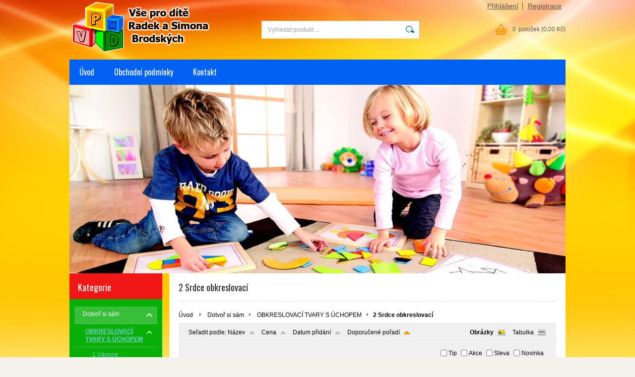

--- FILE ---
content_type: text/html; charset=UTF-8
request_url: https://www.vseprodite.eu/kategorie/dotvor-si-sam/obkreslovaci-tvary-s-uchopem/2-srdce-obkreslovaci/
body_size: 9090
content:
<!DOCTYPE html PUBLIC "-//W3C//DTD XHTML 1.0 Transitional//EN" "http://www.w3.org/TR/xhtml1/DTD/xhtml1-transitional.dtd">
<html xmlns="http://www.w3.org/1999/xhtml" xml:lang="cs" lang="cs">
<head>
	<title>Vše pro dítě - Dotvoř si sám - OBKRESLOVACÍ TVARY S ÚCHOPEM - 2 Srdce obkreslovací</title>
	<meta http-equiv="Content-Type" content="text/html; charset=utf-8" />		<meta name="author" content="vseprodite" />	<meta name="generator" content="Atomer.cz" />	
	<meta name="keywords" lang="cs" content="" />            <meta name="robots" content="index, follow" /><meta property="og:site_name" content="vseprodite" />
<meta property="og:title" content="Vše pro dítě - Dotvoř si sám - OBKRESLOVACÍ TVARY S ÚCHOPEM - 2 Srdce obkreslovací" />
<meta property="og:image" content="https://www.vseprodite.eu/user/12669/upload/logo.png" /><link rel="stylesheet" type="text/css" href="/user/12669/app-819533153.css?v=1669103633" />
	<link rel="stylesheet" type="text/css" href="/layouts/default/css/own_design_css.php?v=1602496595" />
	<script type="text/javascript">
		/* <![CDATA[ */
		var absolutCesta = '/';
		var vypredane = '37674';
		var skladom = '37675';
		var okno_vyska, okno_sirka;
		var imgCesta = 'user%2F12669%2Fupload%2Fstuff%2F';
		var nulova_cena_zobrazit_kupit = '0';
		var defaultnyVyrazVoVyhladavani = 'Vyhledat produkt ...';
		            var ZMEN_OBRAZOK_VARIANTU = true;
                            var ZOOMOVANIE_DETAIL = false;
				/* ]]> */
	</script>
	<script type="text/javascript" src="/user/12669/app-665189108.js?v=1762338884"></script>
<script type="text/javascript">
	/* <![CDATA[ */
	var vyrobca_prelozeny = 'vyrobce';
	/* ]]> */
</script>	<script type="text/javascript" src="/layouts/default/javascript/js_hlasky.php?v=1421142972"></script>
<script type="text/javascript">
	/* <![CDATA[ */
	$(document).ready(function(){
		startCheckPhone('tbPhone');
		//startCheckPhone('tbDPhone');
		//startCheckPhone('tbFPhone');
	});
	// Ak nemam pole s cislom tak je kontrola v poriadku
	function startCheckPhone(id_element) {
		if (!id_element) return true;
		var obj = $(document).find('#'+id_element);
		if (obj.length == 0) return true;
		if (obj.val() == '') {
			obj.val('+420');
		}
		$(obj).attr('autocomplete','off');
		$(obj).keyup(function() {
			checkPhoneMessage(obj,checkPhoneNumber(obj.val()));
		});
		$(obj).change(function() {
			checkPhoneMessage(obj,checkPhoneNumber(obj.val()));
		});
		$(obj).keyup();
	}
	function checkPhoneNumber(number) {
		var regexp = /^\+[0-9]{12}$/;
		if (number && regexp.test(number)) {
			return true;
		}				
		return false;
	}
	function checkPhoneMessage(obj,check) {
		if (!obj || obj.length == 0) return;
		var parent = $(obj).closest("tr");
		var msg = $('.phoneCMsg');
		var txt = '<tr class="phoneCMsg" style="color:red;"><td></td><td >Číslo pro zaslání SMS prosím napište ve správném formátu +420XXXYYYZZZ</td></tr>';
		if (!check && msg.length == 0) {
			parent.before(txt);
		} else if (check && msg.length) {
			msg.remove();
		}						
	}
	/* ]]> */
</script>
<script type="text/javascript">
	AtomerApp.text = {
		buttonIntoCardLoader: 'Přidávám',
		buttonIntoCardDone: 'Děkujeme',
		packetaDeliveryPlaceDefaultText: 'Prosím vyberte si <a href="#">místo vydání zboží</a>'
	};
</script>	<script type="text/javascript">
		$(function() {
			// potrebne premenne pre JS funkciu zmenVelkostObrazka()
			// aktualna sira a vyska okna pri nacitani stranky
			okno_sirka = $(window).width();
			okno_vyska = $(window).height();			
			try {
				// inicializacia lightBox-u
				//$('#img a, .galeria a.gal').lightBox();
				$('#img a').lightBox();
				$('#tabObrazkyStred a.gal').lightBox();
				//$('a.gal').lightBox();
				$('a[rel="lightbox"]').lightBox();

				$(".tabs").tabs();
			} catch( err ) { }
		});
	</script>	<link rel="shortcut icon" type="image/x-icon" href="/user/12669/upload/favicon.png?1432238629" />
	<link rel="icon" type="image/ico" href="/user/12669/upload/favicon.png?1432238629" /> <style type="text/css">
ul#hlavneMenu {  background-color: #0161F3;}
.box.kategorie .nadpis {  background-color:#f11717 ;}
.box.kategorie {  background-color:#07AF07 ;}
.produkt .bar .produkt_tlacitka .btnKosik {  background-color: #07AF07;}
#background_bottom {background-color: #FEED01;}
#main {background-color: #FEED01;}
</style>			<meta name="viewport" content="width=device-width, initial-scale=1">
			<link rel="stylesheet" type="text/css" href="/layouts/chromium/css/responsive.css?v=1669103551" media="all" /></head>
<body onload="helpInit();" class="" data-id-template="44" data-id-group="3">	<div id="fb-root"></div>
	<script type="text/javascript">
	/* <![CDATA[ */
		(function(d, s, id) {
		var js, fjs = d.getElementsByTagName(s)[0];
		if (d.getElementById(id)) {return;}
		js = d.createElement(s); js.id = id;
		js.src = "//connect.facebook.net/cs_CZ/all.js#xfbml=1";
		fjs.parentNode.insertBefore(js, fjs);
	  }(document, 'script', 'facebook-jssdk'));
	/* ]]> */
	</script>
<!--[if lte IE 6]><script src="layouts/default/javascript/ie6.js"></script><script>window.onload=function(){e("layouts/default/javascript/ie6/")}</script><![endif]--><div id="helpbox"></div><div id="main">
	<div class="pomocna"></div>
	<div class="obal">
		<div class="hlavicka">
			<div class="hlavicka_prihlasenie">						<div class="odhlasovaci_formular">
							<div class="ucetLinky">
								<a href="/prihlaseni/" id="loginLink"  rel="nofollow">Přihlášení</a>
								<a href="/registrace/" class="reg " rel="nofollow">Registrace</a>
							</div>
						</div>				<div class="endfloat"></div>
			</div>
			<div class="hlavicka_vrch">
				<div class="logoKlik">
					<a href="/">							<img src="/user/12669/upload/logo.png?v=1432245946" alt="Vše pro dítě" />					</a>
				</div>					<div class="vyhladavanie">	<form action="/vyhledavani/" method="get">
		<div id="vyhladavanie">			<input type="text" class="textbox" name="search" value="Vyhledat produkt ..." onfocus="if(this.value=='Vyhledat produkt ...')this.value=''" onblur="if(this.value=='')this.value='Vyhledat produkt ...'" />
			<input type="submit" class="button" onmouseover="buttonClass(this)" onmouseout="buttonClass(this)" value="" />
		</div>
	</form>					</div><div class="kosik novyKosik419">
	<a href="/nakupni-kosik/" rel="nofollow" title="vstoupit do košíku">
        <span class="pocet">0</span><span class="poloziek">položek</span>
        <span>(0,00 Kč)</span>
	</a>
</div>				<div class="endfloat"></div>
			</div>
			<div class="hlavicka_spodok">					<a class="btnHlavneMenu">
						<span></span>
						<span></span>
						<span></span>
					</a>
					<ul id="hlavneMenu">			
		<li class="first">
			<a  href="https://www.vseprodite.eu">Úvod</a>		</li>			<li class="separator">&nbsp;</li>			
		<li >
			<a  href="/obchodni-podminky/">Obchodní podmínky</a>		</li>			<li class="separator">&nbsp;</li>			
		<li class="last">
			<a  href="/kontakt/">Kontakt</a>		</li>						<li class="endfloat"></li>
					</ul>
					<div class="endfloat"></div>				<div class="endfloat"></div>
			</div>
            <div class="hlavicka_pomocna">                    <img src="/user/12669/layouts/44/template_img/img_bg_header.jpg?v=0" />            </div>
		</div>
		<div class="stred">
			<div class="stred_vnutro">
				<div class="stred_obsah">
					<div class="lavaStrana">							<div class="box kategorie">
								<span class="nadpis">
									Kategorie									<span class="holder">
										<span>&nbsp;</span>
										<span>&nbsp;</span>
										<span>&nbsp;</span>
									</span>
								</span>
								<div class="nadpis_bottom"></div><ul class="kategorie0">	<li  class='cat_423095 first aktivna0 sub_sec rolled_down def'><a href="/kategorie/dotvor-si-sam/" class='aktivna'>
	<strong>Dotvoř si sám</strong>		<span class="rollHandler rollOutHandler expanded"></span></a><ul class="kategorie1">	<li  class='cat_1085005 first aktivna1 sub_sec rolled_down def'><a href="/kategorie/dotvor-si-sam/obkreslovaci-tvary-s-uchopem/" class='aktivna'>
	<strong>OBKRESLOVACÍ TVARY S ÚCHOPEM</strong>		<span class="rollHandler rollOutHandler expanded"></span></a><ul class="kategorie2">	<li  class='cat_1085008 first'><a href="/kategorie/dotvor-si-sam/obkreslovaci-tvary-s-uchopem/1-vanoce-obkreslovaci/">
	<strong>1 Vánoce obkreslovací</strong></a></li>
<li  class='cat_1085009 aktivna2'><a href="/kategorie/dotvor-si-sam/obkreslovaci-tvary-s-uchopem/2-srdce-obkreslovaci/" class='aktivna'>
	<strong>2 Srdce obkreslovací</strong></a></li>
<li  class='cat_1085010'><a href="/kategorie/dotvor-si-sam/obkreslovaci-tvary-s-uchopem/3-hvezdy-obkreslovaci/">
	<strong>3 Hvězdy obkreslovací</strong></a></li>
<li  class='cat_1085011'><a href="/kategorie/dotvor-si-sam/obkreslovaci-tvary-s-uchopem/4-jaro-obkreslovaci/">
	<strong>4 Jaro obkreslovací</strong></a></li>
<li  class='cat_1085012'><a href="/kategorie/dotvor-si-sam/obkreslovaci-tvary-s-uchopem/5-kraslice-obkreslovaci/">
	<strong>5 Kraslice obkreslovací</strong></a></li>
<li  class='cat_1085013'><a href="/kategorie/dotvor-si-sam/obkreslovaci-tvary-s-uchopem/6-zviratka-i-obkreslovaci/">
	<strong>6 Zvířátka I obkreslovací</strong></a></li>
<li  class='cat_1085014'><a href="/kategorie/dotvor-si-sam/obkreslovaci-tvary-s-uchopem/7-zviratka-ii-obkreslovaci/">
	<strong>7 Zvířátka II obkreslovací</strong></a></li>
<li  class='cat_1085015 last'><a href="/kategorie/dotvor-si-sam/obkreslovaci-tvary-s-uchopem/8-geometricke-tvary-obkreslovaci/">
	<strong>8 Geometrické tvary obkreslovací</strong></a></li>
</ul>
</li>
<li  class='cat_1051809'><a href="/kategorie/dotvor-si-sam/vanoce/">
	<strong>VÁNOCE</strong></a></li>
<li  class='cat_1051810'><a href="/kategorie/dotvor-si-sam/velikonoce/">
	<strong>VELIKONOCE</strong></a></li>
<li  class='cat_1051817'><a href="/kategorie/dotvor-si-sam/zviratka-a-kvetiny/">
	<strong>ZVÍŘÁTKA A KVĚTINY</strong></a></li>
<li  class='cat_1051860'><a href="/kategorie/dotvor-si-sam/divka-a-chlapec/">
	<strong>DÍVKA A CHLAPEC</strong></a></li>
<li  class='cat_1052004'><a href="/kategorie/dotvor-si-sam/svicny/">
	<strong>SVÍCNY</strong></a></li>
<li  class='cat_1051820'><a href="/kategorie/dotvor-si-sam/den-matek/">
	<strong>DEN MATEK</strong></a></li>
<li  class='cat_1051861'><a href="/kategorie/dotvor-si-sam/maly-kutil/">
	<strong>MALÝ KUTIL</strong></a></li>
<li  class='cat_1051821 last'><a href="/kategorie/dotvor-si-sam/jine/">
	<strong>JINÉ</strong></a></li>
</ul>
</li>
<li  class='cat_423107 sub_sec rolled_up'><a href="/kategorie/vytvarne-potreby/">
	<strong>Výtvarné potřeby</strong>		<span class="rollHandler rollOutHandler packed"></span></a><ul class="kategorie1">	<li  class='cat_1051993 first'><a href="/kategorie/vytvarne-potreby/papir/">
	<strong>PAPÍR</strong></a></li>
<li  class='cat_1051994'><a href="/kategorie/vytvarne-potreby/barvy-lepidla-glitry/">
	<strong>BARVY, LEPIDLA, GLITRY</strong></a></li>
<li  class='cat_1051995'><a href="/kategorie/vytvarne-potreby/nuzky-vysekove-strojky/">
	<strong>NŮŽKY, VÝSEKOVÉ STROJKY</strong></a></li>
<li  class='cat_1051996'><a href="/kategorie/vytvarne-potreby/stetce-ostatni-prislusenstvi/">
	<strong>ŠTĚTCE, OSTATNÍ PŘÍSLUŠENSTVÍ</strong></a></li>
<li  class='cat_1051997'><a href="/kategorie/vytvarne-potreby/kreativni-doplnky/">
	<strong>KREATIVNÍ DOPLŇKY</strong></a></li>
<li  class='cat_1052003 last'><a href="/kategorie/vytvarne-potreby/razitka/">
	<strong>RAZÍTKA</strong></a></li>
</ul>
</li>
<li  class='cat_423098'><a href="/kategorie/pexeso-maxi-vse-pro-dite/">
	<strong>PEXESO MAXI Vše pro dítě</strong></a></li>
<li  class='cat_1051998'><a href="/kategorie/puzzle-vse-pro-dite/">
	<strong>PUZZLE Vše pro dítě</strong></a></li>
<li  class='cat_1086827'><a href="/kategorie/didakticke-obrazky-vse-pro-dite/">
	<strong>DIDAKTICKÉ OBRÁZKY Vše pro dítě</strong></a></li>
<li  class='cat_594861'><a href="/kategorie/didaktika/">
	<strong>Didaktika</strong></a></li>
<li  class='cat_594860'><a href="/kategorie/jemna-motorika/">
	<strong>Jemná motorika</strong></a></li>
<li  class='cat_594864'><a href="/kategorie/hry-s-magnetem/">
	<strong>Hry s magnetem</strong></a></li>
<li  class='cat_594863'><a href="/kategorie/hodiny-a-cas/">
	<strong>Hodiny a čas</strong></a></li>
<li  class='cat_594862'><a href="/kategorie/vnimani-zvuku/">
	<strong>Vnímání zvuku</strong></a></li>
<li  class='cat_747945'><a href="/kategorie/prostorove-zrakove-vnimani/">
	<strong>Prostorové, zrakové vnímání</strong></a></li>
<li  class='cat_423101'><a href="/kategorie/pozorujeme-prirodu/">
	<strong>Pozorujeme přírodu</strong></a></li>
<li  class='cat_423099'><a href="/kategorie/pisek/">
	<strong>Písek</strong></a></li>
<li  class='cat_423103'><a href="/kategorie/sport/">
	<strong>Sport</strong></a></li>
<li  class='cat_423104'><a href="/kategorie/stavebnice/">
	<strong>Stavebnice</strong></a></li>
<li  class='cat_388596'><a href="/kategorie/drobne-darky/">
	<strong>Drobné dárky</strong></a></li>
<li  class='cat_1051802'><a href="/kategorie/ostatni/">
	<strong>Ostatní</strong></a></li>
<li  class='cat_660190 last sub_sec rolled_up'><a href="/kategorie/doprodej/">
	<strong>Doprodej</strong>		<span class="rollHandler rollOutHandler packed"></span></a><ul class="kategorie1">	<li  class='cat_664532 first'><a href="/kategorie/doprodej/za-polovinu/">
	<strong>ZA POLOVINU</strong></a></li>
</ul>
</li>
</ul>
							</div><div class="box login">
	<span class="nadpis">Přihlášení</span>
	<div class="nadpis_bottom"></div>
	<form class="prihlas" name="prihlas" action="/prihlasit/" method="post">
		<table>
			<tr class="tr_login">
				<td>
					<input type="text" class="textbox" name="tbAll4ShopLogin"
						   inputmode="email" autocapitalize="off"
                           placeholder="E-mail" maxlength="50" size="15"
						   value="" />
				</td>
			</tr>
			<tr class="tr_pass">
				<td>
					<input type="password" class="textbox pass" name="tbAll4ShopHeslo" maxlength="30" size="30" 
						   placeholder="heslo"
						   id="tbAll4ShopHeslo" value="" />
				</td>
			</tr>
			<tr class="tr_button">
				<td>
					<input type="submit" class="button" name="btnPrihlasit" onmouseout="buttonClass(this)" onmouseover="buttonClass(this)" value="Přihlásit" />
				</td>
			</tr>
			<tr class="tr_empty"><td>&nbsp;</td></tr>
			<tr class="tr_forgot_pass">
				<td>
					<a id="btnHeslo"  href="/zapomnel-jsem-heslo/" rel="nofollow">Zapomněl jsem heslo</a>
				</td>
			</tr>
			<tr class="tr_reglink">
				<td>
					<a id="btnRegistracia"  href="/registrace/" rel="nofollow">Registrace</a><br />
				</td>
			</tr>
		</table>
		<input type="submit" style="display: none;" />
		<input type="hidden" name="odkazujuca_linka" value="https://www.vseprodite.eu/kategorie/dotvor-si-sam/obkreslovaci-tvary-s-uchopem/2-srdce-obkreslovaci/" />
	</form>
</div>					</div>
					<div class="content">						<div class="content_obsah">		<h1>2 Srdce obkreslovací</h1>		<div class="hierarchia">				<span>
					<a href="/">Úvod</a>				</span><img src="/layouts/chromium/img/img_hierarchia.png" alt="" />			<span><a href="/kategorie/dotvor-si-sam/">Dotvoř si sám</a></span><img src="/layouts/chromium/img/img_hierarchia.png" alt="" />			<span><a href="/kategorie/dotvor-si-sam/obkreslovaci-tvary-s-uchopem/">OBKRESLOVACÍ TVARY S ÚCHOPEM</a></span><img src="/layouts/chromium/img/img_hierarchia.png" alt="" /><strong>2 Srdce obkreslovací</strong>			<div class="endfloat"></div>
		</div>		<script type="application/ld+json">
		{
		    "@context": "http://schema.org",
            "@type": "BreadcrumbList",
            "itemListElement":[{"@type": "ListItem","position": 1,"item":{ "@id" : "/", "name" : "Úvod"}}, {"@type": "ListItem","position": 2,"item":{ "@id" : "/kategorie/dotvor-si-sam/", "name" : "Dotvoř si sám"}}, {"@type": "ListItem","position": 3,"item":{ "@id" : "/kategorie/dotvor-si-sam/obkreslovaci-tvary-s-uchopem/", "name" : "OBKRESLOVACÍ TVARY S ÚCHOPEM"}}]
		}
        </script>
        
<div class="nastavenia" data-filter-locate="category" data-filter-cid="1085009" data-filter-request="/kategorie/dotvor-si-sam/obkreslovaci-tvary-s-uchopem/2-srdce-obkreslovaci/">
	<div class="top">
		<div class="zobraz_vlavo"> Seřadit podle: 			<a class="order asc " data-sort="1" href="?sort=1" rel="nofollow" title="Seřadit podle názvu" id="orderByName">Název</a>
			<a class="order asc " data-sort="3" href="?sort=3" rel="nofollow" title="Seřadit podle ceny" id="orderByPrice">Cena</a>
			<a class="order asc " data-sort="5" href="?sort=5" rel="nofollow" title="Seřadit podle data přidání" id="orderByDate">Datum přidání</a>
			<a class="order asc active" data-sort="9" href="?sort=9" rel="nofollow" title="Seřadit podle doporučeného pořadí" id="orderByCustomOrder">Doporučené pořadí</a>
		</div>
		<div class="zobraz_vpravo">			<a class="zobrazenie obrazok active" data-view="0" href="?view=0" rel="nofollow">Obrázky</a>
			<a class="zobrazenie tabulku " data-view="1" href="?view=1" rel="nofollow">Tabulka</a>
		</div>
		<div class="endfloat"></div>
	</div>
	<div class="bottom">
		<div class="zobraz_vlavo">		</div>
		<div class="zobraz_vpravo">
			<span id="filter">
				<input type="checkbox" data-flag="1" id="filter_tip" onclick="buildQuery(1,'filter_element')" /><label for="filter_tip">Tip</label>
				<input type="checkbox" data-flag="2" id="filter_akcia" onclick="buildQuery(2,'filter_element')" /><label for="filter_akcia">Akce</label>
				<input type="checkbox" data-flag="3" id="filter_zlava" onclick="buildQuery(3,'filter_element')" /><label for="filter_zlava">Sleva</label>
				<input type="checkbox" data-flag="4" id="filter_novinka" onclick="buildQuery(4,'filter_element')" /><label for="filter_novinka">Novinka</label>
			</span>
			<form id="filter_form" method="get" action="" >
				<input type="hidden" value="" name="filter" id="filter_element" /> 			</form>
		</div>
		<div class="endfloat"></div>
	</div></div>
<div class="endfloat"></div><div class="produkty_obal"><div class="strankovanie ">
	<div class="pocty">Zobrazené produkty <strong>1 - 1</strong> z celkových <strong>1</strong>	</div>
	<div class="linky">	</div>
	<div class="endfloat"></div>
</div><div class="produkt zoznam_kratky_text tlacidla">
		<span class="obrazokObal">
		<a href="/kategorie/dotvor-si-sam/obkreslovaci-tvary-s-uchopem/2-srdce-obkreslovaci/srdce-obkreslovaci/" title="Srdce obkreslovací"><span class="flag tip"><span>Tip</span></span><img src="/user/12669/upload/stuff/resized/25339372_160-175-true.jpg" data-id-obrazok="25339372" alt="Srdce obkreslovací" />
</a>
	</span>
	<h2 class='nadpis'><a href='/kategorie/dotvor-si-sam/obkreslovaci-tvary-s-uchopem/2-srdce-obkreslovaci/srdce-obkreslovaci/' title='Srdce obkreslovací'><strong>Srdce obkreslovací</strong></a></h2>		<div class="product_short_text"><p><strong>DR190002</strong></p>
<p>Přírodní materiál</p></div>	
	<div class="bar">
		<div class="produkt_cena">		<span class="cena s_dph">280,- Kč				<span class="secmena">(11,20 €)</span>		</span>		</div>
					<div class="produkt_tlacitka">					<a href="/kategorie/dotvor-si-sam/obkreslovaci-tvary-s-uchopem/2-srdce-obkreslovaci/srdce-obkreslovaci/" title="Srdce obkreslovací" class="img_lupa"></a>
												<form action="/all4shop-akcie.php" method="get"
									  id="frm_kupit_25061968" class="">
									<input class="textBoxCount" maxlength="4" name="plusPocet" type="hidden" value="1" title="Počet kusů" />                 
									<input type="hidden" name="odkazujuca_linka" value="https://www.vseprodite.eu/kategorie/dotvor-si-sam/obkreslovaci-tvary-s-uchopem/2-srdce-obkreslovaci/" />
									<input type="hidden" name="hashtags" value="" />
									<input type="hidden" name="vloz_do_kosika_pocet" value="true" />
									<input type="hidden" name="id_tovar_akcia" value="25061968" />
								</form>				
								<a class="btnKosik img_kosik" id="btnKosik_25061968"
								   href="/all4shop-akcie.php?vloz_do_kosika&amp;id_tovar_akcia=25061968"
								   onclick="$('#frm_kupit_25061968').submit();return false;"
								   title="Vložit do košíku" rel="nofollow"></a>				<div class="endfloat"></div>
			</div>	</div>
</div>
		<div class="endfloat"></div><div class="strankovanie after">
	<div class="pocty">			<form action="" method="get">
				<input type="hidden" name="filter" value="" />
				<input type="hidden" name="page" value="1" />Na stranu:				<select name="range" title="Počet produktů na stranu" onchange="admin_filter_on?'':submit();">						<option value="12" selected="selected">12</option>						<option value="24" >24</option>						<option value="36" >36</option>						<option value="48" >48</option>				</select> produktů.			</form>	</div>
	<div class="linky">	</div>
	<div class="endfloat"></div>
</div></div>						</div>
					</div>					<div class="endfloat"></div>
				</div>						
						<div class="pata_menu">                                    <div class="siteFooterRow">                                        <div class="siteFooterColumn                                                  collapse">
                                            <div class="about">                                                <h3>Dodání zboží</h3>                                                    <ul class="menu">			
		<li class="first">
			<a  href="/informace/dodani-zbozi/doprava/">Doprava</a>		</li>                                                    </ul>                                            </div>
                                        </div>                                        <div class="siteFooterColumn                                                  collapse">
                                            <div class="about">                                                <h3>Kontakt</h3>                                                    <ul class="menu">			
		<li class="first">
			<a  href="/informace/kontakt/kontaktni-udaje/">Kontaktní údaje</a>		</li>                                                    </ul>                                            </div>
                                        </div>                                        <div class="siteFooterColumn                                                  collapse">
                                            <div class="about">                                                <h3>Info</h3>                                                    <ul class="menu">			
		<li class="first">
			<a  href="/informace/info/reklamacni-rad/">Reklamační řád</a>		</li>			
		<li >
			<a  href="/informace/info/zasady-zpracovani-osobnich-udaju/">Zásady zpracování osobních údajů</a>		</li>			
		<li class="last">
			<a  href="/informace/info/informace-o-souborech-cookies/">Informace o souborech cookies</a>		</li>                                                    </ul>                                            </div>
                                        </div>                                    </div>						</div>				<div class="paticka">
					<div class="left">	
						Copyright 2015 - 2026 © Vše pro dítě					</div>
					<div class="right"><div class="pata_dev">
	<a href="https://www.atomer.cz/" onclick="window.open(this.href); return false;">Tvorba webshopu - Atomer.cz <img src="/layouts/default/img/new_window.gif" alt="" /></a>
</div>
	<script type="text/javascript">
		var cr_eid = '12669';
		var cr_delay = 10000;
		var cr_referer = '';
		(function($, eid, delay, referer) {
	var isDebug = function() {		
		var f = window.location.search.indexOf("debug=kp");		
		if (f === -1) {
			return false;
		} else {
			return true;
		}
	};	
	var Logger = function() {
		this.items = [];
		
		this.addItem = function(item) {
			if (item instanceof LoggerItem) {
				this.items.push(item);
			}
		};
		
		this.print = function(resultOverall) {
			if (!isDebug()) {
				return;
			}			
			var msg = "Overall Result: "+resultOverall;
			console.log('Overall Result: ', resultOverall);
			
			this.items.forEach(function(item) {
				var text = "\r\nElement: ";				
				text += "\r\nselector: ["+item.element.tagName+", "+item.element.className+","+item.element.id+"]";
				text += "\r\nresult: "+item.result;
				if (item.params) {
					text += "\r\nParams: ";
					item.params.forEach(function(param){
						text += "\r\n     "+param.name+": "+param.value;
					});
				}
				text += "\r\n-----";
				
				msg += text;				
				console.log(text);
			});			
			alert(msg);
		};
	};
	var LoggerItem = function(elem) {
		this.element = elem;
		this.params = [];		
		this.result = false;
		
		
		this.setResult = function(result) {
			this.result = result;
		};
		this.addParam = function(text, value) {
			this.params.push({name: text, value: value});
		};
	};
	
	var copyrightChecker = function() {		
		var elems = [].slice.call(document.querySelectorAll(".pata_dev a"));
		var logs = new Logger();		
				
		function checkVisible(elm) {
			if (!elm) {
				return false;
			}	
			var log = new LoggerItem(elm);
			var vis = isVisible(elm, log);
			
			log.setResult(vis);	
			logs.addItem(log);
			
			if (elm && vis) {
				if (elm.parentElement 
						&& !elm.parentElement.matches("#main") 
						// default template
						&& !elm.parentElement.matches("#main .obal") 
						// neonium tempalte
						&& !elm.parentElement.matches("#main_holder_inner")
				) {
					return checkVisible(elm.parentElement);
				} else {
					return true;
				}
			} else {
				return false;
			}
		}
		function isVisible(elem, log) {
			if (!(elem instanceof Element)) throw Error('DomUtil: elem is not an element.');
			
			const style = getComputedStyle(elem);			
			// base page
			const offCenter   = {
				x: elem.offsetLeft + elem.offsetWidth / 2,
				y: elem.offsetTop + elem.offsetHeight / 2
			};
			
			if (log instanceof LoggerItem) {
				log.addParam("style.display", style.display);
				log.addParam("style.visibility", style.visibility);
				log.addParam("style.opacity", style.opacity);
				log.addParam("style.zIndex", style.zIndex);
				log.addParam("my-width", elem.offsetWidth + elem.offsetHeight + elem.getBoundingClientRect().height + elem.getBoundingClientRect().width);
				log.addParam("off-center",offCenter.x+"|"+offCenter.y);
			}
			
			if (style.display === 'none') return false;
			if (style.visibility !== 'visible') return false;
			if (style.opacity < 0.1) return false;
			/* Nebudem pouzivat, lebo niekedy na iPhonoch pre "background_bottom" vracia namiesto auto hodnotu 0
			if (style.zIndex !== "auto" && parseInt(style.zIndex) <= 0) {
				return false;
			}*/
			if (parseInt(style.fontSize) < 5) return false;			
			if (elem.offsetWidth + elem.offsetHeight + elem.getBoundingClientRect().height +
				elem.getBoundingClientRect().width === 0) {
				return false;
			}
			
			if (offCenter.x < 0) return false;
			if (offCenter.x > document.documentElement.scrollWidth) return false;
			if (offCenter.y < 0) return false;
			if (offCenter.y > document.documentElement.scrollHeight) return false;
			return true;
			
			// base viewport
			/*const elemCenter   = {
				x: elem.getBoundingClientRect().left + elem.offsetWidth / 2,
				y: elem.getBoundingClientRect().top + elem.offsetHeight / 2
			};
			if (elemCenter.x < 0) return false;
			if (elemCenter.x > (document.documentElement.clientWidth || window.innerWidth)) return false;
			if (elemCenter.y < 0) return false;
			if (elemCenter.y > (document.documentElement.clientHeight || window.innerHeight)) return false;
			let pointContainer = document.elementFromPoint(elemCenter.x, elemCenter.y);
			do {
				if (pointContainer === elem) return true;
			} while (pointContainer = pointContainer.parentNode);
			return false;*/			
		}
		function send(result) {
			console.log('at.cp: ', result);
			$.ajax({
				type: "POST",
				url: absolutCesta+'ajax.php',
				data: { id: eid, 'referer': referer, 'copyrightChecker': 1, 'v': result ? 1 : 0}
			});
		}
		
		if (document.querySelector("#age_popup_wrapper")) {
			console.log('at.cp: skip');
			return;
		}
		
		var oneVisible = false;
		elems.forEach(function(elem) {
			if (checkVisible(elem)) {
				oneVisible = true;
			}
		});
		send(oneVisible);		
		logs.print(oneVisible);
	};
	$(document).ready(function() {
		setTimeout(function() {
			copyrightChecker();
		}, delay);
	});
	$.fn.copyrightChecker = copyrightChecker;
	
})(jQuery, cr_eid, cr_delay, cr_referer);	</script>					</div>
					<div class="endfloat"></div>
				</div>
			</div>
		</div>
		<div id="bottom"></div>
	</div>
		<div id="background_bottom">
		<div class="page_bottom"></div>
	</div>
</div><script src="https://www.google.com/recaptcha/api.js?render=explicit&onload=onLoadCallbackGrecaptcha"></script>		<script>
			// Ensure wrapper exists only once
			if (!document.getElementById('grecaptcha-wrapper')) {
				$('body').append($('<div id="grecaptcha-wrapper"></div>'));
			}
			var grecaptchaWindowResized = function() {
				var oneVisible = false;
				$('input[name=g-recaptcha-response]').each(function() {
					if ($(this).parent().is(":visible")) {
						oneVisible = true;
					}
				});
				if (oneVisible) {
					$('.grecaptcha-badge').css('visibility', 'visible');
				} else {
					$('.grecaptcha-badge').css('visibility', 'hidden');
				}
			};
			var grecaptchaTextMore = function(element) {
				$(element).closest('.g-recaptcha-text').addClass('visible');
            };
			var onLoadCallbackGrecaptcha = function(elementId) {
				try {
					if (typeof window._grecaptchaClientId === 'undefined') {
						var target = elementId || 'grecaptcha-wrapper';
						window._grecaptchaClientId = grecaptcha.render(target, {
							'sitekey':'6LcAhn4UAAAAALJduclSQ7lSq6hNMqFYj3IFJgJW',
							'badge': window.matchMedia("(max-width: 450px)").matches ? 'bottomleft' : 'bottomright',
							'size': 'invisible'
						});
					}
					grecaptcha.ready(function() {
						// Find all registered recaptcha inputs and execute per action
						var clientId = window._grecaptchaClientId;
						$('input[name=g-recaptcha-response][data-action]').each(function() {
							var $input = $(this);
							var action = $input.data('action');
							grecaptcha.execute(clientId, {action: action}).then(function(token) {
								$input.val(token);
							});
						});
						$(window).off('resize.grecaptcha').on('resize.grecaptcha', function() {
							//grecaptchaWindowResized();
						});
						//grecaptchaWindowResized();
					});
				} catch(e) {
					console.warn('reCAPTCHA init error', e);
				}
			};
		</script>
		<style>
			.grecaptcha-badge {
				visibility: hidden;
				z-index: 1;
				bottom: 115px !important;
			}
            .g-recaptcha-text {
                color: #7f8c8d;

            }
            .g-recaptcha-text .more {
                white-space: nowrap;
            }
            .g-recaptcha-text > div,
            .g-recaptcha-text.visible .more {
                display: none;
            }
            #registracia .g-recaptcha-text {
                padding-top: 6px;
                font-size: 12.5px;
            }
            #registracia .g-recaptcha-text.visible > div {
                display: inline;
            }
            #registracia_form .g-recaptcha-text {
                padding-top: 38px;
                font-size: 13px;
            }
            #registracia_form .g-recaptcha-text .more::before {
                content: "";
                display: block;
            }
            #registracia_form .g-recaptcha-text.visible > div {
                display: block;
                max-width: 360px;
                padding-top: 16px;
            }
			@media (max-width: 450px) {
				.grecaptcha-badge {
					bottom: 50px !important;
				}
			}
		</style>
		</body>
</html>

--- FILE ---
content_type: text/html; charset=utf-8
request_url: https://www.google.com/recaptcha/api2/anchor?ar=1&k=6LcAhn4UAAAAALJduclSQ7lSq6hNMqFYj3IFJgJW&co=aHR0cHM6Ly93d3cudnNlcHJvZGl0ZS5ldTo0NDM.&hl=en&v=PoyoqOPhxBO7pBk68S4YbpHZ&size=invisible&badge=bottomright&anchor-ms=20000&execute-ms=30000&cb=lo48imjq3bnx
body_size: 48650
content:
<!DOCTYPE HTML><html dir="ltr" lang="en"><head><meta http-equiv="Content-Type" content="text/html; charset=UTF-8">
<meta http-equiv="X-UA-Compatible" content="IE=edge">
<title>reCAPTCHA</title>
<style type="text/css">
/* cyrillic-ext */
@font-face {
  font-family: 'Roboto';
  font-style: normal;
  font-weight: 400;
  font-stretch: 100%;
  src: url(//fonts.gstatic.com/s/roboto/v48/KFO7CnqEu92Fr1ME7kSn66aGLdTylUAMa3GUBHMdazTgWw.woff2) format('woff2');
  unicode-range: U+0460-052F, U+1C80-1C8A, U+20B4, U+2DE0-2DFF, U+A640-A69F, U+FE2E-FE2F;
}
/* cyrillic */
@font-face {
  font-family: 'Roboto';
  font-style: normal;
  font-weight: 400;
  font-stretch: 100%;
  src: url(//fonts.gstatic.com/s/roboto/v48/KFO7CnqEu92Fr1ME7kSn66aGLdTylUAMa3iUBHMdazTgWw.woff2) format('woff2');
  unicode-range: U+0301, U+0400-045F, U+0490-0491, U+04B0-04B1, U+2116;
}
/* greek-ext */
@font-face {
  font-family: 'Roboto';
  font-style: normal;
  font-weight: 400;
  font-stretch: 100%;
  src: url(//fonts.gstatic.com/s/roboto/v48/KFO7CnqEu92Fr1ME7kSn66aGLdTylUAMa3CUBHMdazTgWw.woff2) format('woff2');
  unicode-range: U+1F00-1FFF;
}
/* greek */
@font-face {
  font-family: 'Roboto';
  font-style: normal;
  font-weight: 400;
  font-stretch: 100%;
  src: url(//fonts.gstatic.com/s/roboto/v48/KFO7CnqEu92Fr1ME7kSn66aGLdTylUAMa3-UBHMdazTgWw.woff2) format('woff2');
  unicode-range: U+0370-0377, U+037A-037F, U+0384-038A, U+038C, U+038E-03A1, U+03A3-03FF;
}
/* math */
@font-face {
  font-family: 'Roboto';
  font-style: normal;
  font-weight: 400;
  font-stretch: 100%;
  src: url(//fonts.gstatic.com/s/roboto/v48/KFO7CnqEu92Fr1ME7kSn66aGLdTylUAMawCUBHMdazTgWw.woff2) format('woff2');
  unicode-range: U+0302-0303, U+0305, U+0307-0308, U+0310, U+0312, U+0315, U+031A, U+0326-0327, U+032C, U+032F-0330, U+0332-0333, U+0338, U+033A, U+0346, U+034D, U+0391-03A1, U+03A3-03A9, U+03B1-03C9, U+03D1, U+03D5-03D6, U+03F0-03F1, U+03F4-03F5, U+2016-2017, U+2034-2038, U+203C, U+2040, U+2043, U+2047, U+2050, U+2057, U+205F, U+2070-2071, U+2074-208E, U+2090-209C, U+20D0-20DC, U+20E1, U+20E5-20EF, U+2100-2112, U+2114-2115, U+2117-2121, U+2123-214F, U+2190, U+2192, U+2194-21AE, U+21B0-21E5, U+21F1-21F2, U+21F4-2211, U+2213-2214, U+2216-22FF, U+2308-230B, U+2310, U+2319, U+231C-2321, U+2336-237A, U+237C, U+2395, U+239B-23B7, U+23D0, U+23DC-23E1, U+2474-2475, U+25AF, U+25B3, U+25B7, U+25BD, U+25C1, U+25CA, U+25CC, U+25FB, U+266D-266F, U+27C0-27FF, U+2900-2AFF, U+2B0E-2B11, U+2B30-2B4C, U+2BFE, U+3030, U+FF5B, U+FF5D, U+1D400-1D7FF, U+1EE00-1EEFF;
}
/* symbols */
@font-face {
  font-family: 'Roboto';
  font-style: normal;
  font-weight: 400;
  font-stretch: 100%;
  src: url(//fonts.gstatic.com/s/roboto/v48/KFO7CnqEu92Fr1ME7kSn66aGLdTylUAMaxKUBHMdazTgWw.woff2) format('woff2');
  unicode-range: U+0001-000C, U+000E-001F, U+007F-009F, U+20DD-20E0, U+20E2-20E4, U+2150-218F, U+2190, U+2192, U+2194-2199, U+21AF, U+21E6-21F0, U+21F3, U+2218-2219, U+2299, U+22C4-22C6, U+2300-243F, U+2440-244A, U+2460-24FF, U+25A0-27BF, U+2800-28FF, U+2921-2922, U+2981, U+29BF, U+29EB, U+2B00-2BFF, U+4DC0-4DFF, U+FFF9-FFFB, U+10140-1018E, U+10190-1019C, U+101A0, U+101D0-101FD, U+102E0-102FB, U+10E60-10E7E, U+1D2C0-1D2D3, U+1D2E0-1D37F, U+1F000-1F0FF, U+1F100-1F1AD, U+1F1E6-1F1FF, U+1F30D-1F30F, U+1F315, U+1F31C, U+1F31E, U+1F320-1F32C, U+1F336, U+1F378, U+1F37D, U+1F382, U+1F393-1F39F, U+1F3A7-1F3A8, U+1F3AC-1F3AF, U+1F3C2, U+1F3C4-1F3C6, U+1F3CA-1F3CE, U+1F3D4-1F3E0, U+1F3ED, U+1F3F1-1F3F3, U+1F3F5-1F3F7, U+1F408, U+1F415, U+1F41F, U+1F426, U+1F43F, U+1F441-1F442, U+1F444, U+1F446-1F449, U+1F44C-1F44E, U+1F453, U+1F46A, U+1F47D, U+1F4A3, U+1F4B0, U+1F4B3, U+1F4B9, U+1F4BB, U+1F4BF, U+1F4C8-1F4CB, U+1F4D6, U+1F4DA, U+1F4DF, U+1F4E3-1F4E6, U+1F4EA-1F4ED, U+1F4F7, U+1F4F9-1F4FB, U+1F4FD-1F4FE, U+1F503, U+1F507-1F50B, U+1F50D, U+1F512-1F513, U+1F53E-1F54A, U+1F54F-1F5FA, U+1F610, U+1F650-1F67F, U+1F687, U+1F68D, U+1F691, U+1F694, U+1F698, U+1F6AD, U+1F6B2, U+1F6B9-1F6BA, U+1F6BC, U+1F6C6-1F6CF, U+1F6D3-1F6D7, U+1F6E0-1F6EA, U+1F6F0-1F6F3, U+1F6F7-1F6FC, U+1F700-1F7FF, U+1F800-1F80B, U+1F810-1F847, U+1F850-1F859, U+1F860-1F887, U+1F890-1F8AD, U+1F8B0-1F8BB, U+1F8C0-1F8C1, U+1F900-1F90B, U+1F93B, U+1F946, U+1F984, U+1F996, U+1F9E9, U+1FA00-1FA6F, U+1FA70-1FA7C, U+1FA80-1FA89, U+1FA8F-1FAC6, U+1FACE-1FADC, U+1FADF-1FAE9, U+1FAF0-1FAF8, U+1FB00-1FBFF;
}
/* vietnamese */
@font-face {
  font-family: 'Roboto';
  font-style: normal;
  font-weight: 400;
  font-stretch: 100%;
  src: url(//fonts.gstatic.com/s/roboto/v48/KFO7CnqEu92Fr1ME7kSn66aGLdTylUAMa3OUBHMdazTgWw.woff2) format('woff2');
  unicode-range: U+0102-0103, U+0110-0111, U+0128-0129, U+0168-0169, U+01A0-01A1, U+01AF-01B0, U+0300-0301, U+0303-0304, U+0308-0309, U+0323, U+0329, U+1EA0-1EF9, U+20AB;
}
/* latin-ext */
@font-face {
  font-family: 'Roboto';
  font-style: normal;
  font-weight: 400;
  font-stretch: 100%;
  src: url(//fonts.gstatic.com/s/roboto/v48/KFO7CnqEu92Fr1ME7kSn66aGLdTylUAMa3KUBHMdazTgWw.woff2) format('woff2');
  unicode-range: U+0100-02BA, U+02BD-02C5, U+02C7-02CC, U+02CE-02D7, U+02DD-02FF, U+0304, U+0308, U+0329, U+1D00-1DBF, U+1E00-1E9F, U+1EF2-1EFF, U+2020, U+20A0-20AB, U+20AD-20C0, U+2113, U+2C60-2C7F, U+A720-A7FF;
}
/* latin */
@font-face {
  font-family: 'Roboto';
  font-style: normal;
  font-weight: 400;
  font-stretch: 100%;
  src: url(//fonts.gstatic.com/s/roboto/v48/KFO7CnqEu92Fr1ME7kSn66aGLdTylUAMa3yUBHMdazQ.woff2) format('woff2');
  unicode-range: U+0000-00FF, U+0131, U+0152-0153, U+02BB-02BC, U+02C6, U+02DA, U+02DC, U+0304, U+0308, U+0329, U+2000-206F, U+20AC, U+2122, U+2191, U+2193, U+2212, U+2215, U+FEFF, U+FFFD;
}
/* cyrillic-ext */
@font-face {
  font-family: 'Roboto';
  font-style: normal;
  font-weight: 500;
  font-stretch: 100%;
  src: url(//fonts.gstatic.com/s/roboto/v48/KFO7CnqEu92Fr1ME7kSn66aGLdTylUAMa3GUBHMdazTgWw.woff2) format('woff2');
  unicode-range: U+0460-052F, U+1C80-1C8A, U+20B4, U+2DE0-2DFF, U+A640-A69F, U+FE2E-FE2F;
}
/* cyrillic */
@font-face {
  font-family: 'Roboto';
  font-style: normal;
  font-weight: 500;
  font-stretch: 100%;
  src: url(//fonts.gstatic.com/s/roboto/v48/KFO7CnqEu92Fr1ME7kSn66aGLdTylUAMa3iUBHMdazTgWw.woff2) format('woff2');
  unicode-range: U+0301, U+0400-045F, U+0490-0491, U+04B0-04B1, U+2116;
}
/* greek-ext */
@font-face {
  font-family: 'Roboto';
  font-style: normal;
  font-weight: 500;
  font-stretch: 100%;
  src: url(//fonts.gstatic.com/s/roboto/v48/KFO7CnqEu92Fr1ME7kSn66aGLdTylUAMa3CUBHMdazTgWw.woff2) format('woff2');
  unicode-range: U+1F00-1FFF;
}
/* greek */
@font-face {
  font-family: 'Roboto';
  font-style: normal;
  font-weight: 500;
  font-stretch: 100%;
  src: url(//fonts.gstatic.com/s/roboto/v48/KFO7CnqEu92Fr1ME7kSn66aGLdTylUAMa3-UBHMdazTgWw.woff2) format('woff2');
  unicode-range: U+0370-0377, U+037A-037F, U+0384-038A, U+038C, U+038E-03A1, U+03A3-03FF;
}
/* math */
@font-face {
  font-family: 'Roboto';
  font-style: normal;
  font-weight: 500;
  font-stretch: 100%;
  src: url(//fonts.gstatic.com/s/roboto/v48/KFO7CnqEu92Fr1ME7kSn66aGLdTylUAMawCUBHMdazTgWw.woff2) format('woff2');
  unicode-range: U+0302-0303, U+0305, U+0307-0308, U+0310, U+0312, U+0315, U+031A, U+0326-0327, U+032C, U+032F-0330, U+0332-0333, U+0338, U+033A, U+0346, U+034D, U+0391-03A1, U+03A3-03A9, U+03B1-03C9, U+03D1, U+03D5-03D6, U+03F0-03F1, U+03F4-03F5, U+2016-2017, U+2034-2038, U+203C, U+2040, U+2043, U+2047, U+2050, U+2057, U+205F, U+2070-2071, U+2074-208E, U+2090-209C, U+20D0-20DC, U+20E1, U+20E5-20EF, U+2100-2112, U+2114-2115, U+2117-2121, U+2123-214F, U+2190, U+2192, U+2194-21AE, U+21B0-21E5, U+21F1-21F2, U+21F4-2211, U+2213-2214, U+2216-22FF, U+2308-230B, U+2310, U+2319, U+231C-2321, U+2336-237A, U+237C, U+2395, U+239B-23B7, U+23D0, U+23DC-23E1, U+2474-2475, U+25AF, U+25B3, U+25B7, U+25BD, U+25C1, U+25CA, U+25CC, U+25FB, U+266D-266F, U+27C0-27FF, U+2900-2AFF, U+2B0E-2B11, U+2B30-2B4C, U+2BFE, U+3030, U+FF5B, U+FF5D, U+1D400-1D7FF, U+1EE00-1EEFF;
}
/* symbols */
@font-face {
  font-family: 'Roboto';
  font-style: normal;
  font-weight: 500;
  font-stretch: 100%;
  src: url(//fonts.gstatic.com/s/roboto/v48/KFO7CnqEu92Fr1ME7kSn66aGLdTylUAMaxKUBHMdazTgWw.woff2) format('woff2');
  unicode-range: U+0001-000C, U+000E-001F, U+007F-009F, U+20DD-20E0, U+20E2-20E4, U+2150-218F, U+2190, U+2192, U+2194-2199, U+21AF, U+21E6-21F0, U+21F3, U+2218-2219, U+2299, U+22C4-22C6, U+2300-243F, U+2440-244A, U+2460-24FF, U+25A0-27BF, U+2800-28FF, U+2921-2922, U+2981, U+29BF, U+29EB, U+2B00-2BFF, U+4DC0-4DFF, U+FFF9-FFFB, U+10140-1018E, U+10190-1019C, U+101A0, U+101D0-101FD, U+102E0-102FB, U+10E60-10E7E, U+1D2C0-1D2D3, U+1D2E0-1D37F, U+1F000-1F0FF, U+1F100-1F1AD, U+1F1E6-1F1FF, U+1F30D-1F30F, U+1F315, U+1F31C, U+1F31E, U+1F320-1F32C, U+1F336, U+1F378, U+1F37D, U+1F382, U+1F393-1F39F, U+1F3A7-1F3A8, U+1F3AC-1F3AF, U+1F3C2, U+1F3C4-1F3C6, U+1F3CA-1F3CE, U+1F3D4-1F3E0, U+1F3ED, U+1F3F1-1F3F3, U+1F3F5-1F3F7, U+1F408, U+1F415, U+1F41F, U+1F426, U+1F43F, U+1F441-1F442, U+1F444, U+1F446-1F449, U+1F44C-1F44E, U+1F453, U+1F46A, U+1F47D, U+1F4A3, U+1F4B0, U+1F4B3, U+1F4B9, U+1F4BB, U+1F4BF, U+1F4C8-1F4CB, U+1F4D6, U+1F4DA, U+1F4DF, U+1F4E3-1F4E6, U+1F4EA-1F4ED, U+1F4F7, U+1F4F9-1F4FB, U+1F4FD-1F4FE, U+1F503, U+1F507-1F50B, U+1F50D, U+1F512-1F513, U+1F53E-1F54A, U+1F54F-1F5FA, U+1F610, U+1F650-1F67F, U+1F687, U+1F68D, U+1F691, U+1F694, U+1F698, U+1F6AD, U+1F6B2, U+1F6B9-1F6BA, U+1F6BC, U+1F6C6-1F6CF, U+1F6D3-1F6D7, U+1F6E0-1F6EA, U+1F6F0-1F6F3, U+1F6F7-1F6FC, U+1F700-1F7FF, U+1F800-1F80B, U+1F810-1F847, U+1F850-1F859, U+1F860-1F887, U+1F890-1F8AD, U+1F8B0-1F8BB, U+1F8C0-1F8C1, U+1F900-1F90B, U+1F93B, U+1F946, U+1F984, U+1F996, U+1F9E9, U+1FA00-1FA6F, U+1FA70-1FA7C, U+1FA80-1FA89, U+1FA8F-1FAC6, U+1FACE-1FADC, U+1FADF-1FAE9, U+1FAF0-1FAF8, U+1FB00-1FBFF;
}
/* vietnamese */
@font-face {
  font-family: 'Roboto';
  font-style: normal;
  font-weight: 500;
  font-stretch: 100%;
  src: url(//fonts.gstatic.com/s/roboto/v48/KFO7CnqEu92Fr1ME7kSn66aGLdTylUAMa3OUBHMdazTgWw.woff2) format('woff2');
  unicode-range: U+0102-0103, U+0110-0111, U+0128-0129, U+0168-0169, U+01A0-01A1, U+01AF-01B0, U+0300-0301, U+0303-0304, U+0308-0309, U+0323, U+0329, U+1EA0-1EF9, U+20AB;
}
/* latin-ext */
@font-face {
  font-family: 'Roboto';
  font-style: normal;
  font-weight: 500;
  font-stretch: 100%;
  src: url(//fonts.gstatic.com/s/roboto/v48/KFO7CnqEu92Fr1ME7kSn66aGLdTylUAMa3KUBHMdazTgWw.woff2) format('woff2');
  unicode-range: U+0100-02BA, U+02BD-02C5, U+02C7-02CC, U+02CE-02D7, U+02DD-02FF, U+0304, U+0308, U+0329, U+1D00-1DBF, U+1E00-1E9F, U+1EF2-1EFF, U+2020, U+20A0-20AB, U+20AD-20C0, U+2113, U+2C60-2C7F, U+A720-A7FF;
}
/* latin */
@font-face {
  font-family: 'Roboto';
  font-style: normal;
  font-weight: 500;
  font-stretch: 100%;
  src: url(//fonts.gstatic.com/s/roboto/v48/KFO7CnqEu92Fr1ME7kSn66aGLdTylUAMa3yUBHMdazQ.woff2) format('woff2');
  unicode-range: U+0000-00FF, U+0131, U+0152-0153, U+02BB-02BC, U+02C6, U+02DA, U+02DC, U+0304, U+0308, U+0329, U+2000-206F, U+20AC, U+2122, U+2191, U+2193, U+2212, U+2215, U+FEFF, U+FFFD;
}
/* cyrillic-ext */
@font-face {
  font-family: 'Roboto';
  font-style: normal;
  font-weight: 900;
  font-stretch: 100%;
  src: url(//fonts.gstatic.com/s/roboto/v48/KFO7CnqEu92Fr1ME7kSn66aGLdTylUAMa3GUBHMdazTgWw.woff2) format('woff2');
  unicode-range: U+0460-052F, U+1C80-1C8A, U+20B4, U+2DE0-2DFF, U+A640-A69F, U+FE2E-FE2F;
}
/* cyrillic */
@font-face {
  font-family: 'Roboto';
  font-style: normal;
  font-weight: 900;
  font-stretch: 100%;
  src: url(//fonts.gstatic.com/s/roboto/v48/KFO7CnqEu92Fr1ME7kSn66aGLdTylUAMa3iUBHMdazTgWw.woff2) format('woff2');
  unicode-range: U+0301, U+0400-045F, U+0490-0491, U+04B0-04B1, U+2116;
}
/* greek-ext */
@font-face {
  font-family: 'Roboto';
  font-style: normal;
  font-weight: 900;
  font-stretch: 100%;
  src: url(//fonts.gstatic.com/s/roboto/v48/KFO7CnqEu92Fr1ME7kSn66aGLdTylUAMa3CUBHMdazTgWw.woff2) format('woff2');
  unicode-range: U+1F00-1FFF;
}
/* greek */
@font-face {
  font-family: 'Roboto';
  font-style: normal;
  font-weight: 900;
  font-stretch: 100%;
  src: url(//fonts.gstatic.com/s/roboto/v48/KFO7CnqEu92Fr1ME7kSn66aGLdTylUAMa3-UBHMdazTgWw.woff2) format('woff2');
  unicode-range: U+0370-0377, U+037A-037F, U+0384-038A, U+038C, U+038E-03A1, U+03A3-03FF;
}
/* math */
@font-face {
  font-family: 'Roboto';
  font-style: normal;
  font-weight: 900;
  font-stretch: 100%;
  src: url(//fonts.gstatic.com/s/roboto/v48/KFO7CnqEu92Fr1ME7kSn66aGLdTylUAMawCUBHMdazTgWw.woff2) format('woff2');
  unicode-range: U+0302-0303, U+0305, U+0307-0308, U+0310, U+0312, U+0315, U+031A, U+0326-0327, U+032C, U+032F-0330, U+0332-0333, U+0338, U+033A, U+0346, U+034D, U+0391-03A1, U+03A3-03A9, U+03B1-03C9, U+03D1, U+03D5-03D6, U+03F0-03F1, U+03F4-03F5, U+2016-2017, U+2034-2038, U+203C, U+2040, U+2043, U+2047, U+2050, U+2057, U+205F, U+2070-2071, U+2074-208E, U+2090-209C, U+20D0-20DC, U+20E1, U+20E5-20EF, U+2100-2112, U+2114-2115, U+2117-2121, U+2123-214F, U+2190, U+2192, U+2194-21AE, U+21B0-21E5, U+21F1-21F2, U+21F4-2211, U+2213-2214, U+2216-22FF, U+2308-230B, U+2310, U+2319, U+231C-2321, U+2336-237A, U+237C, U+2395, U+239B-23B7, U+23D0, U+23DC-23E1, U+2474-2475, U+25AF, U+25B3, U+25B7, U+25BD, U+25C1, U+25CA, U+25CC, U+25FB, U+266D-266F, U+27C0-27FF, U+2900-2AFF, U+2B0E-2B11, U+2B30-2B4C, U+2BFE, U+3030, U+FF5B, U+FF5D, U+1D400-1D7FF, U+1EE00-1EEFF;
}
/* symbols */
@font-face {
  font-family: 'Roboto';
  font-style: normal;
  font-weight: 900;
  font-stretch: 100%;
  src: url(//fonts.gstatic.com/s/roboto/v48/KFO7CnqEu92Fr1ME7kSn66aGLdTylUAMaxKUBHMdazTgWw.woff2) format('woff2');
  unicode-range: U+0001-000C, U+000E-001F, U+007F-009F, U+20DD-20E0, U+20E2-20E4, U+2150-218F, U+2190, U+2192, U+2194-2199, U+21AF, U+21E6-21F0, U+21F3, U+2218-2219, U+2299, U+22C4-22C6, U+2300-243F, U+2440-244A, U+2460-24FF, U+25A0-27BF, U+2800-28FF, U+2921-2922, U+2981, U+29BF, U+29EB, U+2B00-2BFF, U+4DC0-4DFF, U+FFF9-FFFB, U+10140-1018E, U+10190-1019C, U+101A0, U+101D0-101FD, U+102E0-102FB, U+10E60-10E7E, U+1D2C0-1D2D3, U+1D2E0-1D37F, U+1F000-1F0FF, U+1F100-1F1AD, U+1F1E6-1F1FF, U+1F30D-1F30F, U+1F315, U+1F31C, U+1F31E, U+1F320-1F32C, U+1F336, U+1F378, U+1F37D, U+1F382, U+1F393-1F39F, U+1F3A7-1F3A8, U+1F3AC-1F3AF, U+1F3C2, U+1F3C4-1F3C6, U+1F3CA-1F3CE, U+1F3D4-1F3E0, U+1F3ED, U+1F3F1-1F3F3, U+1F3F5-1F3F7, U+1F408, U+1F415, U+1F41F, U+1F426, U+1F43F, U+1F441-1F442, U+1F444, U+1F446-1F449, U+1F44C-1F44E, U+1F453, U+1F46A, U+1F47D, U+1F4A3, U+1F4B0, U+1F4B3, U+1F4B9, U+1F4BB, U+1F4BF, U+1F4C8-1F4CB, U+1F4D6, U+1F4DA, U+1F4DF, U+1F4E3-1F4E6, U+1F4EA-1F4ED, U+1F4F7, U+1F4F9-1F4FB, U+1F4FD-1F4FE, U+1F503, U+1F507-1F50B, U+1F50D, U+1F512-1F513, U+1F53E-1F54A, U+1F54F-1F5FA, U+1F610, U+1F650-1F67F, U+1F687, U+1F68D, U+1F691, U+1F694, U+1F698, U+1F6AD, U+1F6B2, U+1F6B9-1F6BA, U+1F6BC, U+1F6C6-1F6CF, U+1F6D3-1F6D7, U+1F6E0-1F6EA, U+1F6F0-1F6F3, U+1F6F7-1F6FC, U+1F700-1F7FF, U+1F800-1F80B, U+1F810-1F847, U+1F850-1F859, U+1F860-1F887, U+1F890-1F8AD, U+1F8B0-1F8BB, U+1F8C0-1F8C1, U+1F900-1F90B, U+1F93B, U+1F946, U+1F984, U+1F996, U+1F9E9, U+1FA00-1FA6F, U+1FA70-1FA7C, U+1FA80-1FA89, U+1FA8F-1FAC6, U+1FACE-1FADC, U+1FADF-1FAE9, U+1FAF0-1FAF8, U+1FB00-1FBFF;
}
/* vietnamese */
@font-face {
  font-family: 'Roboto';
  font-style: normal;
  font-weight: 900;
  font-stretch: 100%;
  src: url(//fonts.gstatic.com/s/roboto/v48/KFO7CnqEu92Fr1ME7kSn66aGLdTylUAMa3OUBHMdazTgWw.woff2) format('woff2');
  unicode-range: U+0102-0103, U+0110-0111, U+0128-0129, U+0168-0169, U+01A0-01A1, U+01AF-01B0, U+0300-0301, U+0303-0304, U+0308-0309, U+0323, U+0329, U+1EA0-1EF9, U+20AB;
}
/* latin-ext */
@font-face {
  font-family: 'Roboto';
  font-style: normal;
  font-weight: 900;
  font-stretch: 100%;
  src: url(//fonts.gstatic.com/s/roboto/v48/KFO7CnqEu92Fr1ME7kSn66aGLdTylUAMa3KUBHMdazTgWw.woff2) format('woff2');
  unicode-range: U+0100-02BA, U+02BD-02C5, U+02C7-02CC, U+02CE-02D7, U+02DD-02FF, U+0304, U+0308, U+0329, U+1D00-1DBF, U+1E00-1E9F, U+1EF2-1EFF, U+2020, U+20A0-20AB, U+20AD-20C0, U+2113, U+2C60-2C7F, U+A720-A7FF;
}
/* latin */
@font-face {
  font-family: 'Roboto';
  font-style: normal;
  font-weight: 900;
  font-stretch: 100%;
  src: url(//fonts.gstatic.com/s/roboto/v48/KFO7CnqEu92Fr1ME7kSn66aGLdTylUAMa3yUBHMdazQ.woff2) format('woff2');
  unicode-range: U+0000-00FF, U+0131, U+0152-0153, U+02BB-02BC, U+02C6, U+02DA, U+02DC, U+0304, U+0308, U+0329, U+2000-206F, U+20AC, U+2122, U+2191, U+2193, U+2212, U+2215, U+FEFF, U+FFFD;
}

</style>
<link rel="stylesheet" type="text/css" href="https://www.gstatic.com/recaptcha/releases/PoyoqOPhxBO7pBk68S4YbpHZ/styles__ltr.css">
<script nonce="gMB5TfyLkbeDNVq643qGfQ" type="text/javascript">window['__recaptcha_api'] = 'https://www.google.com/recaptcha/api2/';</script>
<script type="text/javascript" src="https://www.gstatic.com/recaptcha/releases/PoyoqOPhxBO7pBk68S4YbpHZ/recaptcha__en.js" nonce="gMB5TfyLkbeDNVq643qGfQ">
      
    </script></head>
<body><div id="rc-anchor-alert" class="rc-anchor-alert"></div>
<input type="hidden" id="recaptcha-token" value="[base64]">
<script type="text/javascript" nonce="gMB5TfyLkbeDNVq643qGfQ">
      recaptcha.anchor.Main.init("[\x22ainput\x22,[\x22bgdata\x22,\x22\x22,\[base64]/[base64]/[base64]/[base64]/[base64]/[base64]/KGcoTywyNTMsTy5PKSxVRyhPLEMpKTpnKE8sMjUzLEMpLE8pKSxsKSksTykpfSxieT1mdW5jdGlvbihDLE8sdSxsKXtmb3IobD0odT1SKEMpLDApO08+MDtPLS0pbD1sPDw4fFooQyk7ZyhDLHUsbCl9LFVHPWZ1bmN0aW9uKEMsTyl7Qy5pLmxlbmd0aD4xMDQ/[base64]/[base64]/[base64]/[base64]/[base64]/[base64]/[base64]\\u003d\x22,\[base64]\\u003d\\u003d\x22,\x22R8KHw4hnXjAkwrILc2s7V8OEbmYnwoLDtSBawqJzR8K3GzMgL8Onw6XDgsOPwpLDnsOdWcOWwo4IYcKbw4/DtsOLwq7DgUkrYwTDoGQhwoHCnWvDgy4nwpQELsOvwozDqsOew4fCtsOCFXLDiwghw6rDjsOxNcOlw48Tw6rDj0jDgz/DjWfCpkFLdMOCVgvDjRdxw5rDjFQiwr5bw5UuP3XDjsOoAsKRU8KfWMOmSMKXYsO+TjBcGcKAS8OgcG9Qw7jCtR3ClnnCjD/[base64]/DosOcwofChMOpDnfCrsKFwpzCgFDDgkLDo8OjSSIlWMKZw7F8w4rDonnDj8OeA8KkUQDDtlXDkMK2M8OhEFcBw64nbsOFwrcrFcO1CQY/wovCtcOPwqRTwqQAdW7DmHk8wqrDisKxwrDDtsKOwr9DEAHCpMKcJ0gLwo3DgMK7By8YJMOGwo/CjinDp8ObVGcWwqnCssKaEcO0Q3fCksODw6/Dp8KVw7XDq1ptw6d2YgRNw4t1aFc6OH3DlcOlAWPCsEfCuknDkMOLPmPChcKuOCbChH/Cum9GLMOHwq/Cq2DDhWohEXnDrnnDu8Kmwr0nCkUycsOBZcKzwpHCtsOuDRLDiiHDicOyOcOvwoDDjMKXQFDDiXDDpBFswqzCi8OYBMO+Xg54c1DCv8K+NMO4K8KHA3vChcKJJsK7fy/DuQPDqcO/EMKOwqhrwoPCn8Opw7TDoiouIXnDjEMpwr3CuMKgccK3woXDhwjCtcKLwqTDk8KpB27CkcOGEn0jw5kMBmLCs8Osw5nDtcObFXdhw6wdw63DnVFcw7kueknCoTxpw4rDsE/DkhfDpcK2TgTDs8OBwqjDtsK1w7ImeRQXw6E6B8OuY8OWF17CtMKCwpPCtsOqG8OwwqUpIMOUwp3Cq8KWw7RwBcK7ZcKHXSvCpcOXwrETwolDwovDoWXCisOMw57CmxbDscKRwqvDpMKRBMOvUVppw7HCnR4EWsKQwp/Dq8K9w7TCosKnR8Kxw5HDlcK8F8OrwpPDlcKnwrPDoWAJC3QRw5vCsibCgmQgw5MvKzhhwoMbZsOnwogxwoHDqsKMO8KoI2hYa0LCj8OOISVxSsKkwpkgO8Oew7rDvWo1SsKeJ8Odw4vDhgbDrMOMw65/CcOhw47DpwJJwpzCqMOmwoMOHytxZMOAfTTCuEovwpsMw7DCrgvClB3DrMKWw5sRwr3DhmrClsKdw7rCmD7Di8KkfcOqw4ExX2zCocKgTSAmwrVNw5HCjMKXw4vDpcO4Y8KswoFRahbDmsOwa8KkfcO6fcOlwr/Clw/CsMKFw6fCkH16OEY+w6NAbzPCksKlMmd1FUR8w7RXw4vCrsKlBxvCpMOZLUzDpcOew6DCq3jClsKdQsK9XMKOwrRBwq4jw7nDpSXDrF7Cg8Kkw79JemlbE8KFwrLDrgfDnsKJPmvDl0MbwrDChcOtwpQ0wqrCrsOiwo/DtEzDsHIQCErCpyAJVMKkU8Obw5I4cMK3YsOxA3AOw5vClcOUMDvCtMKUwpMPdynDvMOGw7hVwrMoB8KMC8K5EQ/CpU9/[base64]/[base64]/w7HDpcOZWMKTw6o0FSjCqEogbwHDi1xqbsOhd8KJGC3DlljDsgvChVrDnB/ChsOzI39tw5nCvsO0BVvDscOQc8KXwrgiwonDncKSw47Dt8OYw7zCssKkKMK0C2LDrMKjEHADw5jCnATDk8K4VcKwwrZdw5PCsMOyw5R/wo3Dk31KJcOlw5NMC08ADn0reS0CVsOiwpwHaVrCvhzCkQQuAmLCmcOyw7dSRXdKwq89SgdZHxFxw4whw4wEwqo5wqHCpyPDtlPCkz3CrT3Ctm5DFi85ZnrCnC4mQcOwwp3DlT/CjsKLQ8KoCsObw6DCtsOeOsOWw7BuwpPDsCjCocK5cyYHNjEkw6Q2Kysrw7cIwpNmBMKoM8OPwoMrOHTCpCjDtWfCnMONw6BEWj5hwrTDh8KwGMOaC8K7wqPCksK/Sn1rBAfCl0HCosK+asOBRsKCKkTCgMK0YsONesK/D8O7w4PDhQ3DsX4mTMO6woXCpzXDjBkwwofDrMODw6zCnsKHBHHCscKvwoolw7fCnMOXw7fDlk/DvMKIwprDnjDCk8Opw7fDhXrDrMKnTDjCjsKswqPDgVfDtgnDvS49w4lQNMOoXMOGwoXCoh/CtMOHw7lyQ8KSwoHCm8K5ZV0fwqHDv3LCsMKFwoZ5wp0IF8KjAMKaIsOAZwg7woRXG8KwwpfCo1bCngZSwpXChsK1F8OZw4USacKaVBsCwpZdwpAcYsKpIsKeVcOuYkMiwrzCr8OrEW4cTkJ8JkxkbGbDjHUqHMO9ecORwp/Dn8KxTjs8fcONFwYgXcKow4nDgw9xwqJhURXCumRQeFPDlMO8w7/[base64]/Q8OLR8KNCC9Nwo5lw5c3woN9AX7DuTkCNcKuO8K9w55vwqHDlMKVO0rCvVV/[base64]/[base64]/DosK6WcO2w5rDj8O0Ygo9wqzDpMKXA2TDmlsrw4TDuSFbwrUnL1/DjDRcw7AOLg/Dgy3DhjPCvX1mP1E3C8Okw5FUCcKIFwzDpMOKwpHDtsOqTsOqYcOdwrjDgxTDiMOycS4gw77DsAbDusK6EMOKGsOMwrHDs8KHEcONw4LCsMOib8Orw6jCscKWw5TCpsO2X3Jnw5TDgVjCocK5w4NBSsKsw4tdX8OzAMO+Py/CtsOkLsOZWMOKwroQaMKjwp/Dkkp5wo0XCTo8C8OqWgvCoVMMCsOAR8ODw5XDoy/Dg23Dvns+w7zCumFvwrzCsSBEMxrDu8OLw6kPw6VQEzvCpEdBwprCkHlnNT/Dn8Oow5DChSpXUcOZw6gBw6nDhsKdw5TDtMKPN8KswqRFLMOKS8KVTMKZPXULwqDCscK9FsKddQNpIMObNh3DtcOpw7cLeCXCkFzCvwvDpcOnw7nDrFrCpHfCtcKVwr4Nw4MCwpl7wqzDp8O/wofCv2Fdw7AZPXXDrcKOw51OQ3NeJ1NnSEPDl8KJUyg/BBgRU8OfMsO3NMKEeVXChsO8OxDDpMKkCcK3w47DsjRdLxtBwr83SsKkw6/CiCJ1UMK7dSDDp8OZwq1dw6sxAcOxNDjDoTXCoyYXw4Mrw6LDpcKcw7vCunwAAARwRcKRGcOgP8Oyw5XDmCB+w7jCrcOZTB8mUMOVWcOdwrjDu8O/MwPCtsK5w5omw5UhRTnDmsKrYALCu29Pw4LCpsKfc8K4w4/[base64]/[base64]/Cky5RV8KaAcOaWmjDqywoY8OrCkrDrkLCogtawqdsWA7DqQFNw54MbHvDmGvDm8KQYzLDkFPDvmLDocO8L14sNm0hwqptw5NpwpdFNj1Nw4jDscK8w5PDghYtwpYGwqrDj8O0w6oKw53DuMOSenMewrJXdhxCwqfCkHRDL8KhwpDCoQ9XZmTDsmt/w67DlUQhw7LDusOBXTM6XxTDqhLDlzQ/dhl0w7VSwrgEPMOrw4DDlsKtbBEmwqVSUDrCh8Oewr0cwqB5wpnCh2PChMKMMybCuCdKXcOIYSDDpXRBSsKwwqI3Fic9BsOdw4tkG8KpGMONHkZcLBTCg8OEf8OlQlvCtcOUMSzCiUbCkxkDw7LDvmUXUMOJwrXDoVgrBjM/w7PCt8KpYylqZsOPNsKTwp3DvX3CpcK4acOhw6dxw7HChcKkw53DvlzDu37DvMOnw4rCvxbCpGnCr8Kiw7M+w6VCwq5MViA2w6fDhsK/woo1wqvDj8K0d8ODwqxhJ8O3w5EPGl7CtXp9w7NPw5Iiw5owwobCpMOrK3vCgE/DnTjCjRPDhMKpwozCuMKWZsOnfsKEQGNiw4pOw4LCiX/[base64]/[base64]/DucO6w49cw7IdK8Kew7RhJjjDuDFHOMOrPMOCTykzwrlyXsOpAcKlwqTCgsOFwrtrQ2DCusOPwqHDnyfDgg7CqsOyTcOlw7/DrzzDiT7DpEzCoS01wpsNYsOAw5DClMKgw4g0wovDlMOhTywvw6AoQMOwIzxZwpoDw6HDk3JlX2TCoxzCgsKgw4RBTsO8woFqw6MCw4TDnMK6L3JpwozCt29OUsKkIsO/N8OzwpXCtWkFfMKgwozCmcOYJ2R0w7LDqMOowrBmcsOnw6TDrRkWUCbCuTzDsMKawowZw6bCj8Kswq3DhDfCtm/Cpw3Cm8O9wq8Ww6wzZsOIwpxiR35uVsKBe3J1fsO3woRmwrPDv1HCjkjCj3vCksKXw47CgkrCqsO7wq/Djj/CssOSw4LDmX4iw6UGwrlxw7AVf1QQGsKOw40UwrnDh8OFwoDDqsKzPC/CjsK7OCw1XsOpZMOaTMKhw7haHsOXwqMXEAbDlMKRwrfCgUpSwojDuinDigTCuhsWPTN2wo/CtRPCrMKXRsO5wr4fD8KCGcORwoXDmmlMSGYTQMKnwrcnwoR/[base64]/DmsOfWcOkCHkEGA1gwqDCsgUww6HDuxvCvmMuwo3Cv8Okw6jDmQ/DrsOCJkcsBcKww6HDpF1PwovCpsOAwpPDnsKzOBfCtEZqKnxCWkjDomvCinTDqgBlwpgRw6DCv8OBGWs0w4LDqMOVw7kwWFTDgsOnQ8OcVsO/McKhwpNdKhwjw6hmw4bDqmfDhMKjWMKLw6DDtMK8w7fDvTdhdmogw5B8K8K0wrgNBA3CoT7DtcOrw53CocOnw5rCmsKcCnHDsMKwwpPClEXCscOuLVrCm8OawofDoFPCuRAiw5Mzw63DqsOUblREMlvCvcOHw7/Cs8OiU8OmecOyK8KeV8KuOsOvXQ7Ckzd4EsO2w5vDgsKtwojCo04nb8KNwoTDmcOXfXEdw5HDm8O7EgPDoG5WD3DCgA97Y8OmQm7DrFc0ekXCr8KjUgjCsGczwr92G8OnTcOFw6vDv8OKwqNewrfCixLClMKRwrPCtVQFw7HCnsKGwrM9wp5VHMO2w6YKAMO/Zng2wpHCt8Kqw4ZFwq1Fwp3CjMKtEcO4GMOGNsK/HMK3woUocCzDlXHDicOAwo8rbcOCQ8KQKQjDnMKtwowQwr7CmzzDl2LClsK9w7gOw68UbMKQwpzDnsO1KsKLSsOtwozDvWBZw4JhFzlGwq0pwq4VwrcvYiMfwpLCkjc6QMKmwr9Jw4/Dlw7CkRNudXjDhx/ClcOOwo1UworCg0rDssOzwr/[base64]/DuT3DqkLCoFcVwodAwoXDk8OZw4sYwp0nB8OONzV/w53DssOrw4XDrTFTw6IOwp/Co8OYwpgsS33ClsOOCsOew5x6w67CiMKnCMKpCHt9w4YUHUh5w6rDtVHDpjzChsKyw6QaNnjDjMKeAsK7wo14YiHCpsKKGMOQw4XDp8OlAcKBIiZRE8KbAm8VwpvCkMOQTsOtw7dDP8KkJRAjTkQMw712Y8KgwqbCi2nCnz3DkGMKw6DCkcOow6DCqMOeUsKGWR0/wqAmw6clZsKXw7dIORFGw5hxQ302HsOGwo7CscOCUcO+wpPDrCzDsCjCvDzCpjdVWsKqwps9woQ9w5Eowo5gwozCkyDDhlxSMSlBU3LDtMO1WcOQRg3CqcKxw5hmOgsVEcO/wrM/VX4twpNxIsKPwq0XAFzDvHjCoMKXw7JNUsKdIcOPwoXCssKvwqA+D8K9fsOHWsKyw5cyZ8OSFichCcK3NE3DksOow7N9FMOlJRXDksKOwoLDtMK8wrFjWxFiUg0IwoHCpSIIw7UcfXjDsj/DocKVGcO2w6/[base64]/DrhpxccK+wqbCo8K3Kzsvwr9kwp5yw7AIZRAOw7ASwo7Ck3/DmMKJYhcuTsKVZ2QwwrV8ZHcpUxYfZ1gnT8KyFMOqSMOsWSXCliHCt1VWwqQUCyAqwrDCqcKyw5LDlMKqR3bDs0ZvwrFmw4lJU8KAdVTDs1YmMsO1BMKuw6fDssKeCUpOMsKBbENnw5jCo2krfUh2YlJmYk5oQcK/[base64]/DrMK2bcOawrIfwpDDjMKrw7bClMK/bMK7A1Z9UsOqDijDr0vDksKlLMOIwpfDv8OKACs+wqnDr8ONwpsgw7jClhfDk8Kow5bDjcOJwp7Cj8Odw5sSPRVCeC/CoWwlwqAfwoEEUF1BYA/Dt8Ozw6vCk3DCmMONNy3CuxbCqMK/NcKoEGLCjMOMEMKrwophBl5VIcK5woJSw7jCmzhxwq/[base64]/DjMKfM8OubyVcRcKywpR3BkfDpcOuZcKIwrfDhxZhbcKbw5cMecOsw70IcXxRwplawqHCs1AaD8OPw7DDmsKmMMK+w5c9woBQwpAjw7ZWFn4Awq/CssKsdyHCpwdbCMOzGsO5L8Knw6wqKxLDm8KVw4XCscK6wrjCoDvCtTPCnQ/DoXbDuhjChsOxw5HDrmTCqEBsacKMwoXCvwXDsFjDtVo0w70mwr/DqsK+w5bDth4CT8Oiw6zDvcO4YMOZwq3DvMKXw5TDggQOw6xXw7UwwqUDwqjDsSsqw74oNXTDoMKZEWzDjFXDmMKPHcOLw5B4w5UDIcOPwo/DgsKWP1nCsmQJHiDDikJ+wqR4w6LDknQ9KmXCn0obEcK8a0xSw4N3NgtpwqPDrsKcB0dMwr5Swotiw4kqH8OLaMOaw4bCrMKJwrXDq8Obw5xUwr7ClgBJwr/[base64]/CuMOxwrBpHxc2Q8O0w5rDvhXDjsOpw70kKgLCsGh5w4FzwpZrKsOoFhHDmhjDlMO5wqQzw6ZqCk/DmsKtaTDDgsOnw7vCicKZZyVTMMKOwq/DqDElXnMVwp4/[base64]/DgUIswonDicOrdGxJLsOOCVHCrMKZwr5hwrbDicKGwpxLwqLDvkEPw4pUwpQXwo04VC7Cr0vCuU3CinLCvcKFN0zCtRJqO8KLDzvCrsOBwpc1Ck9JR1thLMOUw5LCu8OGGlXDh2MhEHxBeGDDrH53egpiRTEXDMKRGnDCqsOvdcO4w6jDtsK+Ij0rUDbCkcOldMKqw6/[base64]/P8KEwpF2NQjCsjcKw61Mw7vChcO4wp1gH3nCmwXDvjUJw5/[base64]/CmsKiFjbCi3VywpJFwo3CicOSwr3CosOlKDnCggDCjcK2w5jCpMKpfsOxw646woHCgsKHdml/TCUIGsKIwrLCjGjDgF3Cpx4xwo19wqrCo8OOMMK4BiTDiVMqQcOmwrPCpV59dVogwpfCszN3wp1sUX/[base64]/CkcKYwpLDqcKbw67CsMO5w5nDm8KbW2xuwoTDjTRmAADDosOLXMK9w5nDk8Okw6pGw4zCgMK1wrzCgsONMWXCgwp+w5DCtGHDtk3DnsORw6w2RcKDcsKQMFrCtBITw5PCu8OJwqdFw4nDuMK8wqfDumQ+KsOEwrzCusK6w7FNWcOAf1/Ck8OsA3/DlMKuX8OoRH9USmEaw7I2QCBwScOkfsKdw5PCgsKyw4IsYcKbFsK+OWx3CsORwo7CqH7DjwDClE7Ds1YxBcKiQMO8w6Zvw7t+wrtGPgfCvcO9Ky/DkMO3b8O/[base64]/wqbDksKUWMKWw4ELwpPCnSNefsO9wpcmw6XCiXXCi1fDhxw6wo57Q1zClXLDjSYewq/Dg8OINTJ/[base64]/eMOnMMOIw7kkwrleZcKgwr0LdDhSw5ZuWsKBwp8Lw7HDj2lgZBPDm8Ouw7HCvMOmWzfChMOowqVrwr4nwrlNOcO7dDddJsOjbMKgH8O/JhXCsDc0w4zDmAU5w492w6ghw7DCoFMGGMORwqHDpG8Sw57ChHzCs8K9K3LDm8O6aUZ7ZVYoAsKTwpPCt2LCgcOKw5vDpTvDpcO1TgvDsxVQwptNw5tHwqHCmsK0wqgSFMKmZw/CoBzDuQ/CnEbCmm0pw4XCisKQKmhNwrFYZ8KuwpYQS8KqdWpJFsODIsOVWcOAwqfCgWDCom8+E8O8JBbCqsKbwovDoHE6w65jFMOzOsO/w7HDjTh9w4HDuHh5wrPCsMKGwo/CvsOnwr/Cjg/DumxFwozCmFTDpMOTIWgeworDpsKNCiXCr8Klw59FEXrCvCfCuMKjwozDiEwxwr7DqS/[base64]/w5vDjVDDjU5aw7Y+wr4Yw6rDgcOSwrTDgsKPw7crEcKsw6zDnwrDm8OVcX/ChGvCucONGgXCj8KFeWHCnsOdwqU5Tg4ZwrLDtEwdS8OhdcO6woDCox/CtMKjf8OKwrLDhk1XCQ3DnSPDnMKHw7N+wrjCkMOmwprDjTvCnMKsw6fCthgLwoDCoS3Dp8KVBAU1PRbDt8O8dSPCtMKvwoktw4XCulwJw5hcw5nCjwPCksO1w6fDqMOpDsOUI8OPdcOYA8K1w7hWRMOXw7/DnStLYcOELcKlSMOREcOjBQfDoMKSwrkjDwjCgX3DnsOXw4/[base64]/[base64]/E8OzWxfDpm55YsKMNAR5wpvCocOxS8OqHUQow494bsKoEMK7w4t6w7XClcOYUgsjw6gjwofCgw/ChcOxecOtAR/Dg8Odwodcw4sFw6jDiyDDrBdyw7IIdTnDvzhTPMOKwoLConQxw4vDjcOFRBhxw47CncOawpjDo8O6Q0UIwoIIwoDCmB0/SQ7DsB3CocORwpXCvAEJOMKCHcOVwoHDjnvDqE/CpsKoAG8Fw7B6OG3DhsOtSsOIw5nDlmbCucKLw60kYn9qw43CgMO5wq8Bw5fCojnDoAPDsXsbw5DDqcKew6HDgsK2w5TChw9Xw48UTMKCDETChiXDnGYuwqwIHlkyCsKewpdoUXM4PCLCsiLDn8K/[base64]/[base64]/w6HDrcOrw5kBw53DnhgKwpXCnTrChWzCl8KswrgrwqTCm8Ovwr0dw4nDt8O6w7jDhcOaUcOwAUjDmGYOwo/CucKwwo9gwr7DpMKhw5YRHzLDg8Kjw5AVwot7wo/[base64]/DRw5wo7CkcKKw7rDlMKGwp/CnsOawqFNeMO+w4TCjsOIw78xV3HDi3gqDgc6w4Jsw4tHwrDCqFTDkE0gPSbDqsOGV2rCrCzDisK7CAfCu8OYw7LCq8KEK1h8ACBtZMK3w4wUCD/CmmF7w6XDrWtyw6kFwrTDoMO8IcOTw6vDg8KYX0TCpsOMWsKWw780woDDo8KmLXnDm1MUw6XDm2oGFsK+cWoww7jCs8OOwo/Dt8KkIinCoDkDdsOXS8K/N8OTw6Y4WAPDmMOqw6nDg8OLwpXCj8Kvw44PD8O/[base64]/UFzDsl3Dmy1UX2fCq8O5DMOPUjhxwqRTBsK6wqY8cEYQSMO6w5LCtsKSCBNPw6TDpcKaYVEJCsO2KcOQfQfCvXIgwr3DusKZw5EhGBTDqsKPBcKXAVTCjyLDusKWYwl+NTfCkMK6wrwIwqwCI8KNfsOcwoTCrcOyJGNGwqNnUMOGAcKpw5/CjUxiP8KRwrdsKgYuLMOzwpnChGTDqsKTwr7DssK7w7/DvsKiA8KQGgMdRxbDqMK5w7pWEcOjw63Co1vCtcO8w5XCpsKsw6TDm8KHw4nCjsO4w5MGw5R+wpXCkcKBfHLDt8KbKgAhw7ggOBUxw5HDgEvCpGrDjMO3w4o0GCLCsTVzw5DCslrCpcOxZ8KFX8K4eSLCjMK7c23Cg3YJTMK/[base64]/w5kyIEIsw4XDm8KtwpzCvkp0fMOWw4rDn8K6JMOpJcOXfjYdwqNQwoPDlsOlw7jCtMO5cMOFwrN0w7k+HsO/w4fCu1tjc8OVKMOpwox4EHjDnQ7DglbDkn3DqcK4w7dbw5DDgcOjw79zPjDDpQbDrwBhw75cdyHCugrCucOqw45mFwUsw4zCtcKhw7HCr8KDMBYIw5tUwopcAzRrQ8KFcDLDs8O3w63Cl8KDwobDqsO1wpbCuS/CnMO/SQnCmT1PO3hHwqXCl8OnI8KCDsKoLn3DjsKxw58JGMK/JWdGWMK3SsOkEADChXXCnsONwpDDsMKtUMOfwojDrcK3w7LDgHU3w78hw7MTMy8lfwcbwrDDiH3CvkrChQ/Cvi7Dr3rCrBbDssOMwoAaIU7DgTJtG8OwwooXworDh8KUwr8xwrkGJ8OZJMK6wrlCNMKdwrvCoMKUw5tiw5Erw6Q/wpZqCcOwwoEVPhbDt2oow4vDqiDCi8OywowEO1jCpmVPwqRnwp0KG8OMKsOMwog8w4Ryw65TwoxiUEvDkgTCrg3DhXtWw6HDucOqQ8O1w7XDs8OMwr3DlsK/w5vDqsKqw5zDlcOfH01ad2BfwovCvDNBVMKtPsOALMK9wrk/w6LDuARbwpMRwqVxwq5ta0oKw4lIf24/BsK9KsOnMEE3w6XDpsOUw5PDt1QzIsOAQBjCisODCcKjDnvCmMO0wrxKEsKeRcKCw5YIS8KNecKjw7Jtw5dBwqrCjsOVwprCsm3CqsKUw5N8B8KpFcKrXMK+c0/DmsOcSitOTwgFw4lGwrTDnMKiwrUSw5rCmgcrw6nCtMOVwovDjsO+wr3CmMKuHMKNFcKvUlwwSsKCFMKaEsK6w7wswqAhXyEyVMKsw5c2dcOUw4vDl8Opw5YyFzTCv8OALsOswqXDsGnDghkIwpIiw6RtwroaGMOdW8KPwqo6R3rDhFPCp1LCscOnUzNkY2xAw4/Di2tcA8K7w4ViwpgRwrPDgGHDtMKpCMKXRsKMFsKEwoU4w5k6dWMQE0d+wrorw70Rw6YUZAfDh8K7f8O6wooGworClcKLw4zCt2NRwofCg8K4IMOwwo7CrcKRMnTCiX7Di8KuwqDDk8OJSMO9JAvCvcKLwoHDmifCu8O/[base64]/[base64]/wpjCocKmWjvCjDZNwozDp3BCw7cTfMOzWMKSHgklwpdcUMODw6HCksKPO8KmJMKPw6tvd0PCmMKwDMKCRMKmIisnwrBCw5wfbMOBw5rChMOEwqxQNsK/VmlZw5sTwpPCgnPDs8KGw4QXwrzDsMOOCMKGGMKYRQtTwoZ7ITPDrcK3KWRpw7LClsKlfcOPIj7DqVbCkz4FZcK4TsOqT8OzVMONWMKVZsO0w7vCjQ/CtmPDmcKIPnzCiHHCgMKZecKOwpzDlsOmw49hw4/Con8RKVfCrsK3w7bDvjDClsKUwrIENsOOJcO0VMKowqBxwofDplXDuETCkljDryPDhzvDlsO+wpRzw7DCj8OgwrdPwqhvwpsswoQhw6fDkcKvUEjDuDzCv3/ChsOqUMOgTcKHJMKabMO+IsK/KwwieFLCgsK/C8KDw7AxF0ULHMOOwr1OBcOgPsOGNsKbwo7DrMOawrUyNMKRD3/[base64]/DpDnDnV/CisOpw7XDgVnCo8O+wrDCpnDDhcK2ZMOlKADCi2nCl3PDkMKRdnBnw4jDksOsw6UbCztDwoPCqmrDnsKcSyXCusOew7bCs8Kawq/CmcKIwrQMwobCg0XCmX3DsnXDm8KbGw/Dp8KiAsKobsO9LFltw77ClE3DgT02w4PCi8OLwpRRKsO8Pi1wGcKxw5Qqw73CtsOvGcKFURFjwr3Dm0PDr3IUcDnClsOgwr5jwo5swrbDn3/Cu8OrPMOuwrgBa8OhHsKwwqPDoisbK8O4F0LCphTCthocecOBw7LDmmAqUcK+wq9RK8OdRAnCjcKGMMKLFcOkCQDCm8OgG8OOMFEoeETDssKSEcKYwrBRK2N0w60pbsKjw63DjcOgNsKfwooHcnfDjkbCgHN1DsK4a8Oxwo/DoDnDisKCDMOCLGXCp8KZKUgaehDCjzTCiMOEwrvDswDDtWlNw6tUWTYgJF5Na8KXwq/DvTfCohfDtsKIw4sIw50tw4shOMO5ScK3wrg9XBpOZH7DtAlHJMKMw5F/wrnCj8K6ccK1wqLDhMOWwpXCj8KoEMKLwoQNWcO9wqXCusO1wpPDusO8w6xiCMKDLsO2w6HDo8Kqw7oYwrrDn8OsVDQlMBlcwrRcTH4Kw6kZw7ZVTnTChMKrw5xgw5JUVALDgcOVFhTCkBoXwrzCmMKWbC7DuSwdwq/DvsO7wpjDksKOwpc1wodJAE0/M8K8w5fCvhTDlU9zRDHDgsOnfcOQwpLDrsKowq7CgMK7w4vCmyBKwo9UL8OrScO9w7/Ctz0Dw7ozEcO3bcOywozCm8OEw5sAZMKvwqpIf8KaVlRBw5bCvMK+wqrDmAVkQnNBEMO0wqjComVEw7kpDsOzwqFYH8Kfw4nDlTtOw5gBw7Flwq59w4zCmWfDkMOnMAXCohzDs8O9EWzCmsKcXE3CjMOccW4yw7HChyfDjMKLb8OBSk7CosOUwrzDqMODw5/Do1YWLn56HcO2HkxZwqZGc8OIwoBndF1Nw77CikQlJjh1w5LDgMOUGcO+w6MSw5V2w5MVwqLDnVZFBjdIfxMpGEvCkcKwGCExfg/Drj/Ci0fDosOoYABoBRMvOsKFw5zDskB9ECYew7TDusOIOsO/w50wTMOmLgU+N0zCgsKrCynCqARmTMKFwqfCnsKsMsK5IsOQayHDssOBwoPDmh7CrThNE8O+wpbDu8OXwqNMw6g9wobDnUPCjW57DsOnwq/CqMKlcj9+cMK6w4ZSwrHDuVXCp8KRQEEUw7E8wqxRVsKDSQkVYsOqDMOyw7zCg0FPwp1Zwq/Dp1cZwo4LwrLDpcKtVcKkw5/DkzFMw4VKDzAIw7fDicOiw7rDmMK/[base64]/DncOfDsOFewJ6wp7CtcOMw4t2wrXCn3XDv08rfcK3w7cMJlp5QsK3fMKNwpDDhMK2w4vDnMKfw5ZrwoXCj8OwNcO5LsO4MT7CtsKzw75aw6Afw40tBy/CrhTChwF2I8OsTG7CgsKkMMKeTlrCs8OvPMK6dXTDocOKey3DqAnCr8K/[base64]/DhcK0AsKCw7vDmTHDkMO6wrrCs8K1wr/DgcOAw6jDgm3Dg8Ksw5FUTmF/wqDCicKXw47DhzgQAx/CnX1qEsK3CcOew7bDhcOwwqYOwpYRUMOwJHDCpC3CsQPDmcKRH8K1w7ltKcK/ScORwr7Ct8K7NcOMQMO3wqzCoUItOMK1dinCuWPDq1zDuWYyw48pOk/[base64]/CnmFswpp/RBsjJcK/f8K9MzZ5IABdAMK7wq/DlDDDq8O0w6/DknzCj8KEwoouI0nCpcK2JMKrdSxTw5tmwq/CtMKiworCsMKawrlMTsOgw5x8a8OIE0R5Sl/Crk3CphHDhcKnwoDCisKRwoHCswFoKMO3diHDl8KEwoVuAWLDj3vDl33DtMOJw5TDosOKwqtGBUnCq2/CqkJhFMK0woTDtW/CiGTCt39FO8OrwrgMASBYD8K4w4QUw4zCrcKTwoYrwpXDpB8UwpjCuxzCmcKnwqluT0HCvyPDvlzCoxjDj8OnwphdwpbCo2Q/KMK2dxnDqCxrAS7Coy/Dt8OIwrjCocOTwrDDgQnCgn84QMOAwq7CosOsMsKKw5kxw5HDn8K4w7RPw4giwrdLNsObw6xTWsOkw7Iww702P8Kww7Fow4DDj3hewpnDosKMcnbClyFhNBfCmcOOesOfw6nDosObw4s/[base64]/FsKJw5bCqsKaQFtAwqEANxPCp0jDgcOOwoMUwr1zw5TDuWrDiMOOwoPDgMO8fhUhw4/CpVzCucOKdALDuMO/[base64]/w79+T8OxXjTCncONw4XDn8OsWhnDssO1wp9QwrooFHtMKsOgdSpawqnChMOVfm8+WlAGIcKZScKuByLCqxkRWMKyPsOHa1s5w6nDpMKfc8OBw71BbmXDhGdkQ3XDpcOWw6jDoyDCmlnDjGbCpsO/Mx94dsKqRD1jwrlBwqTCtcOsLsOAacKDPnxbw7fChiotLcKswofCvsOcA8OKw4vDjcKOGnUqP8KFLMOiwpDDoCnDi8K8LDPDtsK7FnvDjsKZFwA/[base64]/w6NOa8OWwp7DsipqwrdPwp0xGsOdwqANRQzDrBnDnsK2wrZ2CsKJw5VhwrRjwrtJw69XwrMUw6vCj8KaA3PDiE9Hw41rw6PDj3jCimFFw71dwoAhw7ErwojDkCYgNcK9WMOww5DCtMOrw6k9w7nDusOzw5HDm3otwqINw6LDqn3Cn3/Dil7CiXHCg8Ogw5XDvMOSAVJMwrMDwofDqVbCq8Kcwp/Cjx1WBQLDqcOIQi4zDMKuOBwywrDCuDfCv8K8SUbCocK8dsOOw5rCnMK8wpTDk8KYw6jCqA5Ew7gSLcK5wpECwpVWw5/CpCXDisKDLSjCgMKSflbDmsKXUUZlU8OQScOpw5bDvMOsw7TDlRxIL0vDnMKbwr5jwpPDtUrCpsK4w4jDucOzwqYLw7nDv8KMfiDDl1hRDTHDgQ1bw5JsP1PDuDPDucKwZibCpMKEwokqCiNbNsOFKsKKw7HDkMKQwqvCsxUDU3/Ct8O+PsKKwq1ZeEzChMK4wqnDsTFqQlLDhMOtW8KlwrLCozAEwptHwpzClsODX8Oew6TCo3/CuT5Yw7DDqFZvw4jDhMOgwrvCqsOsGMO6wp3CnVHCm0nChjAgw4LDjFTCksKUAGM0Q8O+woHDmyN+GRTDusO7HMK2worDtQ/DhsOGG8OGG0lrV8OXfMKjPikDHcOKDsOJw4LCo8KgwrvCvlZsw4YEw5LDtsOze8KiCsKKTsOZJ8O1JMKtw4nDi3LDkzfDjmxqBcKzwp/DgcOWwqDDtMOhUcODwobCp0YXNzjCsinDhVlnM8KUw77DkSHDrGQQCMOywrhfwow1RHzCvghqZ8K+w57DmMOkw48ZfsKhW8O7w7pcwoR8wqnDpsKDw44mRl/DosKVwqsqw4BBbsK/J8K0w5HDjlIuU8KfWsK0w67DsMKCQSVSwpDDszjDhnbCigVsR1UuTkXDmMOkIVcGwq3ChR7DmT3Ck8OlwqHCjMKILgHCgjDDhxhBHCjCl1zChgjCpMOJFg3CpMK5w6fDuXZ+w4tRw5/CoRTChMKVIcOow5XDpcK6wqnCsC1Dw7vDux9eworCscOSwqjCiV8owp/CrXDDp8KbEMKmwpPClBYawrpdRGHClcKiwpsfw71KSnNgw4DDvEJjwpxnwo/DpSQwPwpBw6MZwrvCm30WwqhIw6nDqnPDmMOdFsO+w47Dk8KTTcO1w64OSMO6wr0VwppKw5TCj8OhMnMzwq/[base64]/X8KEQ2pbJ1vCjizDt8Oaw6vCsi1nwpcST1YSw6M6wpVKwpnCqmPDhldmw5EuR2HCvcK9w4TCn8OgFHJcf8K7In5gwq12Z8KNc8KvZMOiwpBQw4LClcKlw55cwrAxbMOVwpTCunDDhi5Kw4PCmsOOH8K/woNUL0zDkwbCs8KIQcKtOsOjbBnCn3xkF8Kvwr7Dp8OswrJSwq/CncK4BcKLJ1FwWcKrSil7Z3XCnsKRw6khwrrDrTHDrMKDZMKiw7ISXsKQw5vCjsKSXRjDl17CtMKzbcOWw63DsSzCihciRMOmOMKTwr/DizDDicKZwoLDvMORwoYJWDPCmcOEQEokcMKSwrk4w5AHwoLClX5XwrwswrPCoAk3SCAnAWbDn8OdfsK9cS8Ow71IdMOFwpV6f8KgwqcHw5/DjGIxZMKFEVJ4E8OqVUfCqljCiMOnUyzDhCwnwrZJQzwFwpTDpw7Ctg4KEkBZw6LDny0bw6JXwqdAw5tFC8Kpw6XCvlrDscOLw5HDtcOaw6NLLsOAwqwWw6Iiwqc4YcO8DcKtw6HDu8KZw7vDmibCgsO9w4TDgcKaw41cdU4bw6jCmVrDpcOcXlR/OsOrSU0XwrzDnsObwoXDmhlqw4Nlw5R/[base64]/w6HDiRjDlSA8NB/DusKUw6jCv8KYwopjw73DtSLCkMKgw5LDqGXCjjHCt8OtTDVmHcOSwrADwr/[base64]/DosOedXR1w6pfOcOQUXTDpsKQwpZiQ8O8bHXCkcK3O8KAd2dnF8OQIxsZAShtwovDrMOVJMOWwpdCVQjCvDnCncKVVAw0wp85JMOUFxvDjsO0ZkdHw6bDlMOCOHdRaMKsw5gLbAIiBMK7RE/CqVPCjy98QWPDgSQgwp9Wwq8jCiEORF7Di8O/wqgUNsOVJjxlAcKPXj9swowKwrnDjkZ5dHPDkR/Do8OSP8K1wpPCsGpeQsODwoEMQcKDBwPDu106BUUEDk7CqMOiw7vDt8KbwqnDpcOvecKYQw41w5bChXdtwrkvacKTTl/CpMOnwqjCq8Odw4jDssOgCsK3WcO3w4rCtXXCp8K+w5dzfVZIwqDDgMKOVMO9IsKyPMKewqp7PEEAZSpETXzDkCTDqnPCj8Kowp/CiUXDnMO3BsKlSsOwOhQEwq4eMG0FwqkewpDDkMOgwpgvFG/[base64]/DmMKWwq5QNwZPTsKbTisIw6wqwq9LWA9qRyjDqGzCr8KBwqBLFDEMwqPCi8OHw5gKwqTCmsOGwr0dRcOJZWHDqggnflXDm0/DisOgwr4Wwrd3Pg9FwoXCjxZLWk9GfsOHwpvDqjrClsKTW8KaCUVReV3Dm3XClMOMwqPCtDfCk8OsHMKuw6Bxw6PDu8OWw6pHKMO4HcOpw6XCni1gLy/DhCzCgk/DmcOVUsOyKTUBw7J1PH7CuMKcLcK8w7kow6Muw7cUwprDt8K4wozDskUaN33Do8OKw67DtcOzw7/[base64]/[base64]/CtsO7w7vCosKVDnjDhcO6wq/Dthkaw60Hw5siw4BNLVtLw73DqcKkeQRmw7h7dBheCcOJSsOKwrUwV3DDu8O+UCTCvmoWIMO9BEjCh8O/DsKdfRJCWmnDnMK4eXpsw6jCnhTCjsOrDQbDucKZKHhrw5F3wpAZw5YgwoRqZsOOA1nDicK1EcOuDXVowr/[base64]/w7UfJsOERMK/w53CqgjCmALDiFPDnsK6fMOVc8KfF8O4KMOOw7FVw47Cu8KIw7nCv8OGw7XCocOdQAIOw6hnXcObLBHChcKXTVbDpWITSsKXL8KbecO8w4smwp8Dw5QDwqZFHgAIdw3DqWQcwpDCuMK9eHXCiBrDhMOJw49swrXDo3/DicOxK8OGMhcBIMOPa8KlbhrDlVTCtQpWRMOdw7rDqMOQw4nClQfDlsKmw5bDtFzDqhlzw510w48Lwoh6w4PCucKmw4nCi8O/wpI9YDovN03ChMOHwoIwecKVZnQPw7Ebw7jDu8KtwpMFw6NZwrTCrcOGw5zCj8Ozw4wHJHfDiHLCtDo+w4VYw6lEw7nCm2M4w6tcecKufcO2wprCnTICdsO1NsOFwqJAw7UIw7wcw7/CuHgEwr4yNjZGOsOKUsOSwpzDoUMQXcOYCWhQB3tSFRc5w4vCjMKKw5pAw4NaTDQxR8Kaw612w6g0woPCoA9Cw7LCsUFFwqPClGkgBRY+eQVyUjFsw7kVdcK7T8KyByvCv1TCj8KFwqweSD/Ch0JpwqjDucKGwqbDqMKkw6fDm8OrwqQOwqLCrxrCt8KIbMKYw5wpw74CwrgPUMKEUEfDtE9tw57Ck8O2aG3CjjB5wpMcMMOow63Dvm3CrsK/bwrDl8KhXHDDoMOWDAXCmxPDqXhiR8Kfw7kGw43DvzfDqcKbwq/DucKYR8OowplRwrnDi8OkwoR8w5fCiMKxQcOpwpVMBsOYI1xEw53DhcK6wqElT2PDimjDtAk+YHxyw5fCtcK/[base64]/DusO9NG/[base64]/Csx/CmcKYwrsVwpTCl3XCqcOuDcOMAF/Cl8OuIcKRdMOCwoBWwqlkwqgHPTjDpRTDmTPCkMKrUnJ3OXrChi82w6oTOyTDvMKZYCFBa8K6w7M0w5XCjkLDuMOYw6x0w4XDvcKpwpR5FMOGwox7w6zDtsO+aVfCojTDk8OMwqhlVFTCvMOiPj3DmMOlTsKlTCFQesKOwp/Dt8K9GV7DlsO+wr03QFnDgsK3Im/CmMK8VRrDlcOJwoAvwrHDmkzCkwtjw6kiNcO/wqRdw5BXIsOjW2AXKF05UMOFYj5Cb8K1w7NQWhnDm1LCnAA6ST42w63CtMKqY8KYw7tsNMKnwqZsWw7Cl27CnEhewpIyw4XDqgbCncKqwr7ChBnCoBfCqjUgf8OmXMK9w5QvU2/[base64]/wrJTw7bCq2xyRg5CTMKHUMKmY2TDjcOkw6kFDCILw73CiMK5YcKfDmnCrsOLXWJ8wr8OU8KkPcOKw4ENw7oFJ8Ohw7p2woI3wpbDn8O2fwoGGMO4XjbCoGTCmMOjwpZwwosxwow9w7bDmMONw7nCul3Dsk/Dl8OMc8KfMhN7b0PDvBDDhcK3O34URB5UZUrDsTVrVG8Xw5XCr8KvO8KcKikQwqbDqlXDnhfCt8K1wrLDjR0rbMOxwoMIUMKITgzChXDCn8KAwqVmwrDDiyrCvcKjHxAYw73DjsK7RMOfMcK9wrnDhXzDql5vCRvCg8O6wrTDoMKLE3XDjcOuwqjCqUZYfk/Cr8OHNcKaImTDj8OLX8KTDnnCl8OFXMKePD7CnsKLa8KAw48vw7Rrw6LCqsOtOcKpw58gw591c07CrcOIQ8KBw6rClsOawoUnw6/CrsOiZ25GwprDm8OUwodJw6/DlsKGw6kmwrLCllTDvChsExVzw4gfwq3CuVDCgRzCvEFWd2UQe8OYOMOVwqjChhPDqAPCpsOEUkNmW8KsXWsVw5UMRUhRwq0dwqDCvsKbwq/DncOTVwxiw4DClcOJw49mDcKrGgTCmcOnw7oywqQYHxjDssO2JzxwDCXDuTXCkQwjwoU+wpRB\x22],null,[\x22conf\x22,null,\x226LcAhn4UAAAAALJduclSQ7lSq6hNMqFYj3IFJgJW\x22,0,null,null,null,1,[21,125,63,73,95,87,41,43,42,83,102,105,109,121],[1017145,565],0,null,null,null,null,0,null,0,null,700,1,null,0,\[base64]/76lBhnEnQkZnOKMAhnM8xEZ\x22,0,0,null,null,1,null,0,0,null,null,null,0],\x22https://www.vseprodite.eu:443\x22,null,[3,1,1],null,null,null,1,3600,[\x22https://www.google.com/intl/en/policies/privacy/\x22,\x22https://www.google.com/intl/en/policies/terms/\x22],\x22fQARoapnATY3hVqMHevMS4PQ46qDA7CRRuEQs8OB2T4\\u003d\x22,1,0,null,1,1769078767532,0,0,[43],null,[127,61,140],\x22RC-9BMbl8Fg7JtFXw\x22,null,null,null,null,null,\x220dAFcWeA5FPH6jktrspM2orYvRgWWZXYaErvndo0WHs9YZLEQmWl8HRTRAOQtdX8QupSmemh5-4K8zGpZJ6WTNoEy0VW6MnIXxPg\x22,1769161567392]");
    </script></body></html>

--- FILE ---
content_type: text/css;charset=UTF-8
request_url: https://www.vseprodite.eu/layouts/default/css/own_design_css.php?v=1602496595
body_size: 168
content:
			#main {
				background-image: url(/user/12669/layouts/44/template_img/img_bg_page.jpg?v=1432244944);
				background-position: top center;
				background-repeat: repeat-x;
			}            .hlavicka_spodok {
                margin-bottom: 0 !important;
            }
		    #main .hlavicka .hlavicka_pomocna img {
                width: 100%;
            }			.obrazokObal span.flag_detail.tip,
			.obrazokObal span.flag.tip {			}			.obrazokObal span.flag_detail.akcia,
			.obrazokObal span.flag.akcia {			}			.obrazokObal span.flag_detail.zlava,
			.obrazokObal span.flag.zlava {			}			.obrazokObal span.flag_detail.novinka,
			.obrazokObal span.flag.novinka {			}